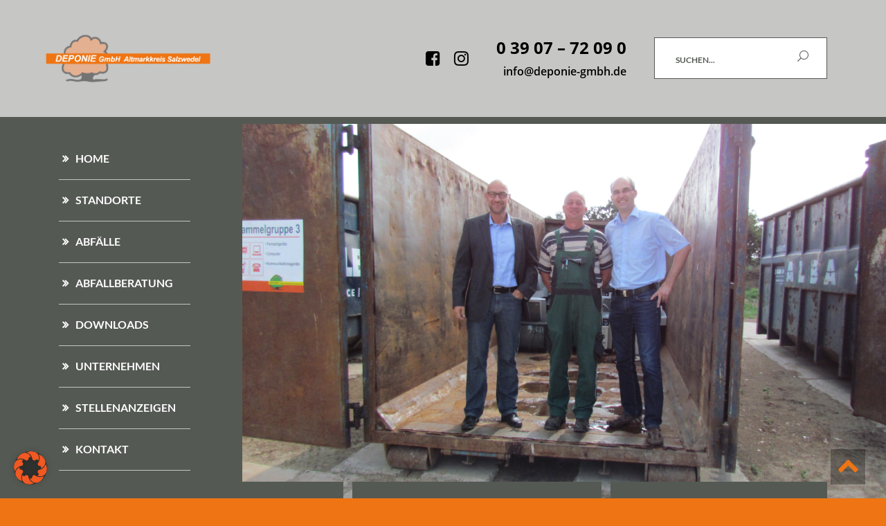

--- FILE ---
content_type: text/html; charset=UTF-8
request_url: https://deponie-gmbh.de/standort/arendsee/
body_size: 21370
content:
<!DOCTYPE html>
<html lang="de">
<head>
	<meta charset="UTF-8">
	<meta http-equiv="X-UA-Compatible" content="IE=edge">
	<meta name="viewport" content="width=device-width, initial-scale=1, user-scalable=1">
	<meta name="format-detection" content="telephone=no">

	<meta name="theme-color" content="">
	
	<title>Deponie GmbH Altmarkkreis Salzwedel &#150; Wertstoffhof Arendsee</title>

	<link rel="pingback" href="https://deponie-gmbh.de/xmlrpc.php" />
	
	<link rel="shortcut icon" href="https://deponie-gmbh.de/wp-content/themes/wp-deponie/images/favicon.png"><link rel="apple-touch-icon" href="https://deponie-gmbh.de/wp-content/themes/wp-deponie/images/favicon.png">	
	<!--[if lt IE 9]>
	<script src="https://deponie-gmbh.de/wp-content/themes/wp-bootstrap/vendor/html5shiv/html5shiv.min.js"></script>
	<script src="https://deponie-gmbh.de/wp-content/themes/wp-bootstrap/vendor/respond/respond.min.js"></script>
	<![endif]-->
	
	<meta name='robots' content='max-image-preview:large' />

            <script data-no-defer="1" data-ezscrex="false" data-cfasync="false" data-pagespeed-no-defer data-cookieconsent="ignore">
                var ctPublicFunctions = {"_ajax_nonce":"0363603fae","_rest_nonce":"5a7c55fd50","_ajax_url":"\/wp-admin\/admin-ajax.php","_rest_url":"https:\/\/deponie-gmbh.de\/wp-json\/","data__cookies_type":"none","data__ajax_type":"rest","data__bot_detector_enabled":"1","data__frontend_data_log_enabled":1,"cookiePrefix":"","wprocket_detected":false,"host_url":"deponie-gmbh.de","text__ee_click_to_select":"Klicke, um die gesamten Daten auszuw\u00e4hlen","text__ee_original_email":"Die vollst\u00e4ndige Adresse lautet","text__ee_got_it":"Verstanden","text__ee_blocked":"Blockiert","text__ee_cannot_connect":"Kann keine Verbindung herstellen","text__ee_cannot_decode":"Kann E-Mail nicht dekodieren. Unbekannter Grund","text__ee_email_decoder":"CleanTalk E-Mail-Decoder","text__ee_wait_for_decoding":"Die Magie ist unterwegs!","text__ee_decoding_process":"Bitte warte einen Moment, w\u00e4hrend wir die Kontaktdaten entschl\u00fcsseln."}
            </script>
        
            <script data-no-defer="1" data-ezscrex="false" data-cfasync="false" data-pagespeed-no-defer data-cookieconsent="ignore">
                var ctPublic = {"_ajax_nonce":"0363603fae","settings__forms__check_internal":"0","settings__forms__check_external":"0","settings__forms__force_protection":0,"settings__forms__search_test":"1","settings__forms__wc_add_to_cart":"0","settings__data__bot_detector_enabled":"1","settings__sfw__anti_crawler":0,"blog_home":"https:\/\/deponie-gmbh.de\/","pixel__setting":"0","pixel__enabled":false,"pixel__url":null,"data__email_check_before_post":"1","data__email_check_exist_post":0,"data__cookies_type":"none","data__key_is_ok":true,"data__visible_fields_required":true,"wl_brandname":"Anti-Spam by CleanTalk","wl_brandname_short":"CleanTalk","ct_checkjs_key":1385161998,"emailEncoderPassKey":"4c3099bcf63ee249d557218b1e75f69a","bot_detector_forms_excluded":"W10=","advancedCacheExists":false,"varnishCacheExists":false,"wc_ajax_add_to_cart":false}
            </script>
        <link rel='dns-prefetch' href='//fd.cleantalk.org' />
<link rel="alternate" title="oEmbed (JSON)" type="application/json+oembed" href="https://deponie-gmbh.de/wp-json/oembed/1.0/embed?url=https%3A%2F%2Fdeponie-gmbh.de%2Fstandort%2Farendsee%2F" />
<link rel="alternate" title="oEmbed (XML)" type="text/xml+oembed" href="https://deponie-gmbh.de/wp-json/oembed/1.0/embed?url=https%3A%2F%2Fdeponie-gmbh.de%2Fstandort%2Farendsee%2F&#038;format=xml" />
<style id='wp-img-auto-sizes-contain-inline-css' type='text/css'>
img:is([sizes=auto i],[sizes^="auto," i]){contain-intrinsic-size:3000px 1500px}
/*# sourceURL=wp-img-auto-sizes-contain-inline-css */
</style>
<style id='wp-emoji-styles-inline-css' type='text/css'>

	img.wp-smiley, img.emoji {
		display: inline !important;
		border: none !important;
		box-shadow: none !important;
		height: 1em !important;
		width: 1em !important;
		margin: 0 0.07em !important;
		vertical-align: -0.1em !important;
		background: none !important;
		padding: 0 !important;
	}
/*# sourceURL=wp-emoji-styles-inline-css */
</style>
<style id='classic-theme-styles-inline-css' type='text/css'>
/*! This file is auto-generated */
.wp-block-button__link{color:#fff;background-color:#32373c;border-radius:9999px;box-shadow:none;text-decoration:none;padding:calc(.667em + 2px) calc(1.333em + 2px);font-size:1.125em}.wp-block-file__button{background:#32373c;color:#fff;text-decoration:none}
/*# sourceURL=/wp-includes/css/classic-themes.min.css */
</style>
<link rel='stylesheet' id='awsm-ead-public-css' href='https://deponie-gmbh.de/wp-content/plugins/embed-any-document/css/embed-public.min.css?ver=2.7.12' type='text/css' media='all' />
<style id='global-styles-inline-css' type='text/css'>
:root{--wp--preset--aspect-ratio--square: 1;--wp--preset--aspect-ratio--4-3: 4/3;--wp--preset--aspect-ratio--3-4: 3/4;--wp--preset--aspect-ratio--3-2: 3/2;--wp--preset--aspect-ratio--2-3: 2/3;--wp--preset--aspect-ratio--16-9: 16/9;--wp--preset--aspect-ratio--9-16: 9/16;--wp--preset--color--black: #000000;--wp--preset--color--cyan-bluish-gray: #abb8c3;--wp--preset--color--white: #ffffff;--wp--preset--color--pale-pink: #f78da7;--wp--preset--color--vivid-red: #cf2e2e;--wp--preset--color--luminous-vivid-orange: #ff6900;--wp--preset--color--luminous-vivid-amber: #fcb900;--wp--preset--color--light-green-cyan: #7bdcb5;--wp--preset--color--vivid-green-cyan: #00d084;--wp--preset--color--pale-cyan-blue: #8ed1fc;--wp--preset--color--vivid-cyan-blue: #0693e3;--wp--preset--color--vivid-purple: #9b51e0;--wp--preset--gradient--vivid-cyan-blue-to-vivid-purple: linear-gradient(135deg,rgb(6,147,227) 0%,rgb(155,81,224) 100%);--wp--preset--gradient--light-green-cyan-to-vivid-green-cyan: linear-gradient(135deg,rgb(122,220,180) 0%,rgb(0,208,130) 100%);--wp--preset--gradient--luminous-vivid-amber-to-luminous-vivid-orange: linear-gradient(135deg,rgb(252,185,0) 0%,rgb(255,105,0) 100%);--wp--preset--gradient--luminous-vivid-orange-to-vivid-red: linear-gradient(135deg,rgb(255,105,0) 0%,rgb(207,46,46) 100%);--wp--preset--gradient--very-light-gray-to-cyan-bluish-gray: linear-gradient(135deg,rgb(238,238,238) 0%,rgb(169,184,195) 100%);--wp--preset--gradient--cool-to-warm-spectrum: linear-gradient(135deg,rgb(74,234,220) 0%,rgb(151,120,209) 20%,rgb(207,42,186) 40%,rgb(238,44,130) 60%,rgb(251,105,98) 80%,rgb(254,248,76) 100%);--wp--preset--gradient--blush-light-purple: linear-gradient(135deg,rgb(255,206,236) 0%,rgb(152,150,240) 100%);--wp--preset--gradient--blush-bordeaux: linear-gradient(135deg,rgb(254,205,165) 0%,rgb(254,45,45) 50%,rgb(107,0,62) 100%);--wp--preset--gradient--luminous-dusk: linear-gradient(135deg,rgb(255,203,112) 0%,rgb(199,81,192) 50%,rgb(65,88,208) 100%);--wp--preset--gradient--pale-ocean: linear-gradient(135deg,rgb(255,245,203) 0%,rgb(182,227,212) 50%,rgb(51,167,181) 100%);--wp--preset--gradient--electric-grass: linear-gradient(135deg,rgb(202,248,128) 0%,rgb(113,206,126) 100%);--wp--preset--gradient--midnight: linear-gradient(135deg,rgb(2,3,129) 0%,rgb(40,116,252) 100%);--wp--preset--font-size--small: 13px;--wp--preset--font-size--medium: 20px;--wp--preset--font-size--large: 36px;--wp--preset--font-size--x-large: 42px;--wp--preset--spacing--20: 0.44rem;--wp--preset--spacing--30: 0.67rem;--wp--preset--spacing--40: 1rem;--wp--preset--spacing--50: 1.5rem;--wp--preset--spacing--60: 2.25rem;--wp--preset--spacing--70: 3.38rem;--wp--preset--spacing--80: 5.06rem;--wp--preset--shadow--natural: 6px 6px 9px rgba(0, 0, 0, 0.2);--wp--preset--shadow--deep: 12px 12px 50px rgba(0, 0, 0, 0.4);--wp--preset--shadow--sharp: 6px 6px 0px rgba(0, 0, 0, 0.2);--wp--preset--shadow--outlined: 6px 6px 0px -3px rgb(255, 255, 255), 6px 6px rgb(0, 0, 0);--wp--preset--shadow--crisp: 6px 6px 0px rgb(0, 0, 0);}:where(.is-layout-flex){gap: 0.5em;}:where(.is-layout-grid){gap: 0.5em;}body .is-layout-flex{display: flex;}.is-layout-flex{flex-wrap: wrap;align-items: center;}.is-layout-flex > :is(*, div){margin: 0;}body .is-layout-grid{display: grid;}.is-layout-grid > :is(*, div){margin: 0;}:where(.wp-block-columns.is-layout-flex){gap: 2em;}:where(.wp-block-columns.is-layout-grid){gap: 2em;}:where(.wp-block-post-template.is-layout-flex){gap: 1.25em;}:where(.wp-block-post-template.is-layout-grid){gap: 1.25em;}.has-black-color{color: var(--wp--preset--color--black) !important;}.has-cyan-bluish-gray-color{color: var(--wp--preset--color--cyan-bluish-gray) !important;}.has-white-color{color: var(--wp--preset--color--white) !important;}.has-pale-pink-color{color: var(--wp--preset--color--pale-pink) !important;}.has-vivid-red-color{color: var(--wp--preset--color--vivid-red) !important;}.has-luminous-vivid-orange-color{color: var(--wp--preset--color--luminous-vivid-orange) !important;}.has-luminous-vivid-amber-color{color: var(--wp--preset--color--luminous-vivid-amber) !important;}.has-light-green-cyan-color{color: var(--wp--preset--color--light-green-cyan) !important;}.has-vivid-green-cyan-color{color: var(--wp--preset--color--vivid-green-cyan) !important;}.has-pale-cyan-blue-color{color: var(--wp--preset--color--pale-cyan-blue) !important;}.has-vivid-cyan-blue-color{color: var(--wp--preset--color--vivid-cyan-blue) !important;}.has-vivid-purple-color{color: var(--wp--preset--color--vivid-purple) !important;}.has-black-background-color{background-color: var(--wp--preset--color--black) !important;}.has-cyan-bluish-gray-background-color{background-color: var(--wp--preset--color--cyan-bluish-gray) !important;}.has-white-background-color{background-color: var(--wp--preset--color--white) !important;}.has-pale-pink-background-color{background-color: var(--wp--preset--color--pale-pink) !important;}.has-vivid-red-background-color{background-color: var(--wp--preset--color--vivid-red) !important;}.has-luminous-vivid-orange-background-color{background-color: var(--wp--preset--color--luminous-vivid-orange) !important;}.has-luminous-vivid-amber-background-color{background-color: var(--wp--preset--color--luminous-vivid-amber) !important;}.has-light-green-cyan-background-color{background-color: var(--wp--preset--color--light-green-cyan) !important;}.has-vivid-green-cyan-background-color{background-color: var(--wp--preset--color--vivid-green-cyan) !important;}.has-pale-cyan-blue-background-color{background-color: var(--wp--preset--color--pale-cyan-blue) !important;}.has-vivid-cyan-blue-background-color{background-color: var(--wp--preset--color--vivid-cyan-blue) !important;}.has-vivid-purple-background-color{background-color: var(--wp--preset--color--vivid-purple) !important;}.has-black-border-color{border-color: var(--wp--preset--color--black) !important;}.has-cyan-bluish-gray-border-color{border-color: var(--wp--preset--color--cyan-bluish-gray) !important;}.has-white-border-color{border-color: var(--wp--preset--color--white) !important;}.has-pale-pink-border-color{border-color: var(--wp--preset--color--pale-pink) !important;}.has-vivid-red-border-color{border-color: var(--wp--preset--color--vivid-red) !important;}.has-luminous-vivid-orange-border-color{border-color: var(--wp--preset--color--luminous-vivid-orange) !important;}.has-luminous-vivid-amber-border-color{border-color: var(--wp--preset--color--luminous-vivid-amber) !important;}.has-light-green-cyan-border-color{border-color: var(--wp--preset--color--light-green-cyan) !important;}.has-vivid-green-cyan-border-color{border-color: var(--wp--preset--color--vivid-green-cyan) !important;}.has-pale-cyan-blue-border-color{border-color: var(--wp--preset--color--pale-cyan-blue) !important;}.has-vivid-cyan-blue-border-color{border-color: var(--wp--preset--color--vivid-cyan-blue) !important;}.has-vivid-purple-border-color{border-color: var(--wp--preset--color--vivid-purple) !important;}.has-vivid-cyan-blue-to-vivid-purple-gradient-background{background: var(--wp--preset--gradient--vivid-cyan-blue-to-vivid-purple) !important;}.has-light-green-cyan-to-vivid-green-cyan-gradient-background{background: var(--wp--preset--gradient--light-green-cyan-to-vivid-green-cyan) !important;}.has-luminous-vivid-amber-to-luminous-vivid-orange-gradient-background{background: var(--wp--preset--gradient--luminous-vivid-amber-to-luminous-vivid-orange) !important;}.has-luminous-vivid-orange-to-vivid-red-gradient-background{background: var(--wp--preset--gradient--luminous-vivid-orange-to-vivid-red) !important;}.has-very-light-gray-to-cyan-bluish-gray-gradient-background{background: var(--wp--preset--gradient--very-light-gray-to-cyan-bluish-gray) !important;}.has-cool-to-warm-spectrum-gradient-background{background: var(--wp--preset--gradient--cool-to-warm-spectrum) !important;}.has-blush-light-purple-gradient-background{background: var(--wp--preset--gradient--blush-light-purple) !important;}.has-blush-bordeaux-gradient-background{background: var(--wp--preset--gradient--blush-bordeaux) !important;}.has-luminous-dusk-gradient-background{background: var(--wp--preset--gradient--luminous-dusk) !important;}.has-pale-ocean-gradient-background{background: var(--wp--preset--gradient--pale-ocean) !important;}.has-electric-grass-gradient-background{background: var(--wp--preset--gradient--electric-grass) !important;}.has-midnight-gradient-background{background: var(--wp--preset--gradient--midnight) !important;}.has-small-font-size{font-size: var(--wp--preset--font-size--small) !important;}.has-medium-font-size{font-size: var(--wp--preset--font-size--medium) !important;}.has-large-font-size{font-size: var(--wp--preset--font-size--large) !important;}.has-x-large-font-size{font-size: var(--wp--preset--font-size--x-large) !important;}
:where(.wp-block-post-template.is-layout-flex){gap: 1.25em;}:where(.wp-block-post-template.is-layout-grid){gap: 1.25em;}
:where(.wp-block-term-template.is-layout-flex){gap: 1.25em;}:where(.wp-block-term-template.is-layout-grid){gap: 1.25em;}
:where(.wp-block-columns.is-layout-flex){gap: 2em;}:where(.wp-block-columns.is-layout-grid){gap: 2em;}
:root :where(.wp-block-pullquote){font-size: 1.5em;line-height: 1.6;}
/*# sourceURL=global-styles-inline-css */
</style>
<link rel='stylesheet' id='cleantalk-public-css-css' href='https://deponie-gmbh.de/wp-content/plugins/cleantalk-spam-protect/css/cleantalk-public.min.css?ver=6.70.1_1766487926' type='text/css' media='all' />
<link rel='stylesheet' id='cleantalk-email-decoder-css-css' href='https://deponie-gmbh.de/wp-content/plugins/cleantalk-spam-protect/css/cleantalk-email-decoder.min.css?ver=6.70.1_1766487926' type='text/css' media='all' />
<link rel='stylesheet' id='contact-form-7-css' href='https://deponie-gmbh.de/wp-content/plugins/contact-form-7/includes/css/styles.css?ver=6.1.4' type='text/css' media='all' />
<link rel='stylesheet' id='fullcalendar-style-css' href='https://deponie-gmbh.de/wp-content/themes/wp-deponie/gc/vendor/fullcalendar-3.4.0/fullcalendar.min.css?ver=3.4.0' type='text/css' media='all' />
<link rel='stylesheet' id='select2-style-css' href='https://deponie-gmbh.de/wp-content/themes/wp-deponie/vendor/select2/css/select2.min.css?ver=4.0.3' type='text/css' media='all' />
<link rel='stylesheet' id='font-awesome-pro-css' href='https://deponie-gmbh.de/wp-content/themes/wp-deponie/fonts/fontawesome-pro/css/all.min.css?ver=5.15.4' type='text/css' media='all' />
<link rel='stylesheet' id='bootstrap-css' href='https://deponie-gmbh.de/wp-content/themes/wp-bootstrap/vendor/bootstrap/css/bootstrap.min.css?ver=3.3.4' type='text/css' media='all' />
<link rel='stylesheet' id='jasny-bootstrap-css' href='https://deponie-gmbh.de/wp-content/themes/wp-bootstrap/vendor/jasny-bootstrap-3.1.3/css/jasny-bootstrap.min.css?ver=3.1.3' type='text/css' media='all' />
<link rel='stylesheet' id='animate-css-css' href='https://deponie-gmbh.de/wp-content/themes/wp-bootstrap/vendor/animate-css/animate.min.css?ver=3.2.5' type='text/css' media='all' />
<link rel='stylesheet' id='font-awesome-470-css' href='https://deponie-gmbh.de/wp-content/themes/wp-bootstrap/vendor/font-awesome-4.7.0/css/font-awesome.min.css?ver=4.7.0' type='text/css' media='all' />
<link rel='stylesheet' id='swipebox-css' href='https://deponie-gmbh.de/wp-content/themes/wp-bootstrap/vendor/swipebox/css/swipebox.css?ver=1.4.4' type='text/css' media='all' />
<link rel='stylesheet' id='wpbs-compiled-css' href='https://deponie-gmbh.de/wp-content/themes/wp-deponie/styles/wpbs-compiled-1.min.css?ver=1.0' type='text/css' media='all' />
<link rel='stylesheet' id='borlabs-cookie-custom-css' href='https://deponie-gmbh.de/wp-content/cache/borlabs-cookie/1/borlabs-cookie-1-de.css?ver=3.3.23-55' type='text/css' media='all' />
<link rel='stylesheet' id='elementor-icons-css' href='https://deponie-gmbh.de/wp-content/plugins/elementor/assets/lib/eicons/css/elementor-icons.min.css?ver=5.45.0' type='text/css' media='all' />
<link rel='stylesheet' id='elementor-frontend-css' href='https://deponie-gmbh.de/wp-content/plugins/elementor/assets/css/frontend.min.css?ver=3.34.1' type='text/css' media='all' />
<link rel='stylesheet' id='elementor-post-72265-css' href='https://deponie-gmbh.de/wp-content/uploads/elementor/css/post-72265.css?ver=1768826853' type='text/css' media='all' />
<link rel='stylesheet' id='widget-image-css' href='https://deponie-gmbh.de/wp-content/plugins/elementor/assets/css/widget-image.min.css?ver=3.34.1' type='text/css' media='all' />
<link rel='stylesheet' id='elementor-post-1309-css' href='https://deponie-gmbh.de/wp-content/uploads/elementor/css/post-1309.css?ver=1768829580' type='text/css' media='all' />
<script type="text/javascript" src="https://deponie-gmbh.de/wp-content/themes/wp-bootstrap/vendor/jQuery/jquery-2.1.4.min.js?ver=2.1.4" id="jquery-js"></script>
<script type="text/javascript" src="https://deponie-gmbh.de/wp-content/plugins/cleantalk-spam-protect/js/apbct-public-bundle.min.js?ver=6.70.1_1766487927" id="apbct-public-bundle.min-js-js"></script>
<script type="text/javascript" src="https://fd.cleantalk.org/ct-bot-detector-wrapper.js?ver=6.70.1" id="ct_bot_detector-js" defer="defer" data-wp-strategy="defer"></script>
<script type="text/javascript" id="3d-flip-book-client-locale-loader-js-extra">
/* <![CDATA[ */
var FB3D_CLIENT_LOCALE = {"ajaxurl":"https://deponie-gmbh.de/wp-admin/admin-ajax.php","dictionary":{"Table of contents":"Table of contents","Close":"Close","Bookmarks":"Bookmarks","Thumbnails":"Thumbnails","Search":"Search","Share":"Share","Facebook":"Facebook","Twitter":"Twitter","Email":"Email","Play":"Play","Previous page":"Previous page","Next page":"Next page","Zoom in":"Zoom in","Zoom out":"Zoom out","Fit view":"Fit view","Auto play":"Auto play","Full screen":"Full screen","More":"More","Smart pan":"Smart pan","Single page":"Single page","Sounds":"Sounds","Stats":"Stats","Print":"Print","Download":"Download","Goto first page":"Goto first page","Goto last page":"Goto last page"},"images":"https://deponie-gmbh.de/wp-content/plugins/interactive-3d-flipbook-powered-physics-engine/assets/images/","jsData":{"urls":[],"posts":{"ids_mis":[],"ids":[]},"pages":[],"firstPages":[],"bookCtrlProps":[],"bookTemplates":[]},"key":"3d-flip-book","pdfJS":{"pdfJsLib":"https://deponie-gmbh.de/wp-content/plugins/interactive-3d-flipbook-powered-physics-engine/assets/js/pdf.min.js?ver=4.3.136","pdfJsWorker":"https://deponie-gmbh.de/wp-content/plugins/interactive-3d-flipbook-powered-physics-engine/assets/js/pdf.worker.js?ver=4.3.136","stablePdfJsLib":"https://deponie-gmbh.de/wp-content/plugins/interactive-3d-flipbook-powered-physics-engine/assets/js/stable/pdf.min.js?ver=2.5.207","stablePdfJsWorker":"https://deponie-gmbh.de/wp-content/plugins/interactive-3d-flipbook-powered-physics-engine/assets/js/stable/pdf.worker.js?ver=2.5.207","pdfJsCMapUrl":"https://deponie-gmbh.de/wp-content/plugins/interactive-3d-flipbook-powered-physics-engine/assets/cmaps/"},"cacheurl":"https://deponie-gmbh.de/wp-content/uploads/3d-flip-book/cache/","pluginsurl":"https://deponie-gmbh.de/wp-content/plugins/","pluginurl":"https://deponie-gmbh.de/wp-content/plugins/interactive-3d-flipbook-powered-physics-engine/","thumbnailSize":{"width":"256","height":"256"},"version":"1.16.17"};
//# sourceURL=3d-flip-book-client-locale-loader-js-extra
/* ]]> */
</script>
<script type="text/javascript" src="https://deponie-gmbh.de/wp-content/plugins/interactive-3d-flipbook-powered-physics-engine/assets/js/client-locale-loader.js?ver=1.16.17" id="3d-flip-book-client-locale-loader-js" async="async" data-wp-strategy="async"></script>
<script type="text/javascript" src="https://deponie-gmbh.de/wp-content/themes/wp-bootstrap/vendor/js-cookie/js.cookie-2.1.0.min.js?ver=1" id="js-cookie-js"></script>
<script data-no-optimize="1" data-no-minify="1" data-cfasync="false" type="text/javascript" src="https://deponie-gmbh.de/wp-content/cache/borlabs-cookie/1/borlabs-cookie-config-de.json.js?ver=3.3.23-75" id="borlabs-cookie-config-js"></script>
<script data-no-optimize="1" data-no-minify="1" data-cfasync="false" type="text/javascript" src="https://deponie-gmbh.de/wp-content/plugins/borlabs-cookie/assets/javascript/borlabs-cookie-prioritize.min.js?ver=3.3.23" id="borlabs-cookie-prioritize-js"></script>
<link rel="https://api.w.org/" href="https://deponie-gmbh.de/wp-json/" /><link rel="alternate" title="JSON" type="application/json" href="https://deponie-gmbh.de/wp-json/wp/v2/standorte/1309" /><link rel="EditURI" type="application/rsd+xml" title="RSD" href="https://deponie-gmbh.de/xmlrpc.php?rsd" />
<link rel="canonical" href="https://deponie-gmbh.de/standort/arendsee/" />
<link rel='shortlink' href='https://deponie-gmbh.de/?p=1309' />
<meta name="generator" content="Elementor 3.34.1; features: additional_custom_breakpoints; settings: css_print_method-external, google_font-enabled, font_display-swap">
<style type="text/css">.recentcomments a{display:inline !important;padding:0 !important;margin:0 !important;}</style><script data-borlabs-cookie-script-blocker-ignore>
if ('0' === '1' && ('0' === '1' || '1' === '1')) {
	window['gtag_enable_tcf_support'] = true;
}
window.dataLayer = window.dataLayer || [];
if (typeof gtag !== 'function') { function gtag(){dataLayer.push(arguments);} }
gtag('set', 'developer_id.dYjRjMm', true);
if('0' === '1' || '1' === '1') {
	gtag('consent', 'default', {
		'ad_storage': 'denied',
		'ad_user_data': 'denied',
		'ad_personalization': 'denied',
		'analytics_storage': 'denied',
		'functionality_storage': 'denied',
		'personalization_storage': 'denied',
		'security_storage': 'denied',
		'wait_for_update': 500,
    });
}
if('0' === '1') {
    gtag("js", new Date());
    gtag("config", "UA-55820945-5", { "anonymize_ip": true });

    (function (w, d, s, i) {
    var f = d.getElementsByTagName(s)[0],
        j = d.createElement(s);
    j.async = true;
    j.src =
        "https://www.googletagmanager.com/gtag/js?id=" + i;
    f.parentNode.insertBefore(j, f);
    })(window, document, "script", "UA-55820945-5");
}
</script>			<style>
				.e-con.e-parent:nth-of-type(n+4):not(.e-lazyloaded):not(.e-no-lazyload),
				.e-con.e-parent:nth-of-type(n+4):not(.e-lazyloaded):not(.e-no-lazyload) * {
					background-image: none !important;
				}
				@media screen and (max-height: 1024px) {
					.e-con.e-parent:nth-of-type(n+3):not(.e-lazyloaded):not(.e-no-lazyload),
					.e-con.e-parent:nth-of-type(n+3):not(.e-lazyloaded):not(.e-no-lazyload) * {
						background-image: none !important;
					}
				}
				@media screen and (max-height: 640px) {
					.e-con.e-parent:nth-of-type(n+2):not(.e-lazyloaded):not(.e-no-lazyload),
					.e-con.e-parent:nth-of-type(n+2):not(.e-lazyloaded):not(.e-no-lazyload) * {
						background-image: none !important;
					}
				}
			</style>
					<style type="text/css" id="wp-custom-css">
			.page-id-75446, .page-id-75448  {
	background-color: white !important;
	background-image: none;
}		</style>
			
	</head>
<body class="wp-singular standort-template-default single single-standort postid-1309 wp-theme-wp-bootstrap wp-child-theme-wp-deponie ally-default boxed elementor-default elementor-kit-72265 elementor-page elementor-page-1309">
	
	
	<div id="site">				
		<header id="header" class="hidden-print shadow-left shadow-right">
	<!-- Fixed navbar -->
	<nav class="navbar navbar-default">
		<div class="container-fluid container-header-menu">
			<div class="row header-menu-wrapper">
                <div class="col-md-4 col-xs-12 header-logo">
                    <a class="navbar-brand" href="https://deponie-gmbh.de">
                                                                            <img src="https://deponie-gmbh.de/wp-content/themes/wp-deponie/images/deponie-logo-2024.png" alt="Logo Deponie GmbH Altmarkkreis Salzwedel" title="Deponie GmbH Altmarkkreis Salzwedel" class="logo img-responsive" />
                                            </a>
                </div>

                <div class="col-md-8 col-xs-12 header-menu-inline">
                    <div class="box-header-menu">
                        <div class="social-media">
                            <ul>
                                <li><a href="https://www.facebook.com/profile.php?id=100086910971861" class="social-link" target="_blank"><span class="sr-only">Facebook</span><i class="fa fa-facebook-square" aria-hidden="true"></i></a></li>
                                <li><a href="https://www.instagram.com/deponiegmbh/?fbclid=IwAR0YRzwWI5x14jQzaEwfPoX7WR-aF5RT8ylZBb7_u8wEB1DFV20PWGVGHvk" class="social-link" target="_blank"><span class="sr-only">Instagram</span><i class="fa fa-instagram" aria-hidden="true"></i></a></li>
                            </ul>
                        </div>

                        <ul id="menu-header-menu" class="header-menu"><li id="menu-item-68777" class="head-phone menu-item menu-item-type-custom menu-item-object-custom menu-item-68777"><a title="0 39 07 - 72 09 0" href="tel:0390772090"><span class="link-title">0 39 07 &#8211; 72 09 0</span></a></li>
<li id="menu-item-68778" class="head-mail menu-item menu-item-type-custom menu-item-object-custom menu-item-68778"><a title="info@deponie-gmbh.de" href="mailto:info@deponie-gmbh.de"><span class="link-title">info@deponie-gmbh.de</span></a></li>
</ul>                    </div>
                    <div class="box-search">
                        <form action="/" method="get">
                            <div class="input-group">
                                <input title="Suche" name="s" class="form-control" type="search" placeholder="Suchen...">
                                <span class="input-group-btn">
                                    <button type="submit" class="btn btn-default"><span class="sr-only">Suchen</span><i class="fal fa-search"></i></button>
                                </span>
                            </div>
                        </form>
                    </div>
                </div>
			</div>
		</div>
		<div class="container-fluid container-main-menu">
			<div class="navbar-header">
				<button type="button" class="navbar-toggle collapsed" data-canvas="body" data-toggle="offcanvas" data-target="#nav-offcanvas" data-placement="right" aria-expanded="false" aria-controls="navbar">
					<span class="sr-only">Toggle navigation</span>
					<span class="icon-bar"></span>
					<span class="icon-bar"></span>
					<span class="icon-bar"></span>
				</button>
			</div>

                        
		</div>
	</nav>


	<!-- sticky -->
	
	<div id="nav-offcanvas" class="navmenu navmenu-default navmenu-fixed-right offcanvas">
		<a class="navmenu-brand" href="https://deponie-gmbh.de">Deponie GmbH Altmarkkreis Salzwedel</a>
		<ul id="menu-main-menu-2" class="mobile-menu nav nav-stacked"><li id="menu-item-1030" class="menu-item menu-item-type-post_type menu-item-object-page menu-item-home menu-item-1030"><a title="Home" href="https://deponie-gmbh.de/"><span class="link-title">Home</span></a></li>
<li id="menu-item-68885" class="menu-item menu-item-type-post_type_archive menu-item-object-standort current-menu-ancestor current-menu-parent menu-item-has-children menu-item-68885 dropdown"><a title="Standorte" href="https://deponie-gmbh.de/standort/" class="dropdown-toggle"><span class="link-title">Standorte</span> <span class="caret"></span></a>
<ul role="menu" class="dropdown-menu">
	<li id="menu-item-68887" class="menu-item menu-item-type-post_type menu-item-object-standort menu-item-68887"><a title="Wertstoffhof Diesdorf" href="https://deponie-gmbh.de/standort/wertstoffhof-diesdorf/"><span class="link-title">Wertstoffhof Diesdorf</span></a></li>
	<li id="menu-item-68890" class="menu-item menu-item-type-post_type menu-item-object-standort menu-item-68890"><a title="Abfallwirtschaftshof Gardelegen" href="https://deponie-gmbh.de/standort/gardelegen/"><span class="link-title">Abfallwirtschaftshof Gardelegen</span></a></li>
	<li id="menu-item-68889" class="menu-item menu-item-type-post_type menu-item-object-standort menu-item-68889"><a title="Abfallwirtschaftshof Cheine" href="https://deponie-gmbh.de/standort/cheine/"><span class="link-title">Abfallwirtschaftshof Cheine</span></a></li>
	<li id="menu-item-68891" class="menu-item menu-item-type-post_type menu-item-object-standort menu-item-68891"><a title="Wertstoffhof Klötze" href="https://deponie-gmbh.de/standort/kloetze/"><span class="link-title">Wertstoffhof Klötze</span></a></li>
	<li id="menu-item-68888" class="menu-item menu-item-type-post_type menu-item-object-standort current-menu-item menu-item-68888 active"><a title="Wertstoffhof Arendsee" href="https://deponie-gmbh.de/standort/arendsee/"><span class="link-title">Wertstoffhof Arendsee</span></a></li>
	<li id="menu-item-68886" class="menu-item menu-item-type-post_type menu-item-object-standort menu-item-68886"><a title="Wertstoffhof Kalbe (Milde)" href="https://deponie-gmbh.de/standort/wertstoffhof-kalbe-milde/"><span class="link-title">Wertstoffhof Kalbe (Milde)</span></a></li>
	<li id="menu-item-77112" class="menu-item menu-item-type-post_type menu-item-object-standort menu-item-77112"><a title="Wertstoffhof Mieste" href="https://deponie-gmbh.de/standort/wertstoffhof-mieste/"><span class="link-title">Wertstoffhof Mieste</span></a></li>
	<li id="menu-item-71301" class="menu-item menu-item-type-post_type menu-item-object-standort menu-item-71301"><a title="Wertstoffhof Apenburg" href="https://deponie-gmbh.de/standort/wertstoffhof-apenburg/"><span class="link-title">Wertstoffhof Apenburg</span></a></li>
</ul>
</li>
<li id="menu-item-72192" class="menu-item menu-item-type-post_type menu-item-object-page menu-item-has-children menu-item-72192 dropdown"><a title="Abfälle" href="https://deponie-gmbh.de/abfaelle/" class="dropdown-toggle"><span class="link-title">Abfälle</span> <span class="caret"></span></a>
<ul role="menu" class="dropdown-menu">
	<li id="menu-item-72193" class="menu-item menu-item-type-post_type menu-item-object-page menu-item-72193"><a title="Restmüll" href="https://deponie-gmbh.de/abfaelle/restmuell/"><span class="link-title">Restmüll</span></a></li>
	<li id="menu-item-73700" class="menu-item menu-item-type-post_type menu-item-object-page menu-item-73700"><a title="Altpapier" href="https://deponie-gmbh.de/abfaelle/altpapier/"><span class="link-title">Altpapier</span></a></li>
	<li id="menu-item-73664" class="menu-item menu-item-type-post_type menu-item-object-page menu-item-73664"><a title="Leichtverpackung (Gelber Sack)" href="https://deponie-gmbh.de/abfaelle/leichtverpackung-gelber-sack/"><span class="link-title">Leichtverpackung (Gelber Sack)</span></a></li>
	<li id="menu-item-73634" class="menu-item menu-item-type-post_type menu-item-object-page menu-item-73634"><a title="Sperrmüll" href="https://deponie-gmbh.de/abfaelle/sperrmuell/"><span class="link-title">Sperrmüll</span></a></li>
	<li id="menu-item-73620" class="menu-item menu-item-type-post_type menu-item-object-page menu-item-73620"><a title="Bioabfall" href="https://deponie-gmbh.de/abfaelle/bioabfaelle_neu/"><span class="link-title">Bioabfall</span></a></li>
	<li id="menu-item-74644" class="menu-item menu-item-type-post_type menu-item-object-page menu-item-74644"><a title="und vieles mehr…" href="https://deponie-gmbh.de/und-vieles-mehr/"><span class="link-title">und vieles mehr…</span></a></li>
</ul>
</li>
<li id="menu-item-1459" class="menu-item menu-item-type-custom menu-item-object-custom menu-item-has-children menu-item-1459 dropdown"><a title="Abfallberatung" href="#" data-toggle="dropdown" class="dropdown-toggle"><span class="link-title">Abfallberatung</span> <span class="caret"></span></a>
<ul role="menu" class="dropdown-menu">
	<li id="menu-item-1280" class="menu-item menu-item-type-post_type menu-item-object-page menu-item-1280"><a title="Abfall – ABC" href="https://deponie-gmbh.de/abfallberatung/abfall-abc/"><span class="link-title">Abfall – ABC</span></a></li>
	<li id="menu-item-1281" class="menu-item menu-item-type-post_type menu-item-object-page menu-item-1281"><a title="Gebühren und Entgelte" href="https://deponie-gmbh.de/gebuehren/"><span class="link-title">Gebühren und Entgelte</span></a></li>
	<li id="menu-item-67922" class="menu-item menu-item-type-post_type menu-item-object-page menu-item-67922"><a title="Entsorgungstermine" href="https://deponie-gmbh.de/entsorgungstermine/"><span class="link-title">Entsorgungstermine</span></a></li>
	<li id="menu-item-67935" class="menu-item menu-item-type-post_type menu-item-object-page menu-item-67935"><a title="Sammelstellen" href="https://deponie-gmbh.de/sammelstellen/"><span class="link-title">Sammelstellen</span></a></li>
	<li id="menu-item-67934" class="menu-item menu-item-type-post_type menu-item-object-page menu-item-67934"><a title="Ausgabestellen" href="https://deponie-gmbh.de/ausgabestellen/"><span class="link-title">Ausgabestellen</span></a></li>
	<li id="menu-item-1738" class="menu-item menu-item-type-post_type menu-item-object-page menu-item-1738"><a title="Wie entsorge ich richtig?" href="https://deponie-gmbh.de/abfallberatung/"><span class="link-title">Wie entsorge ich richtig?</span></a></li>
	<li id="menu-item-75125" class="menu-item menu-item-type-post_type menu-item-object-page menu-item-75125"><a title="Sortierhilfen Mehrsprachig" href="https://deponie-gmbh.de/sortierhilfen-mehrsprachig/"><span class="link-title">Sortierhilfen Mehrsprachig</span></a></li>
	<li id="menu-item-70600" class="menu-item menu-item-type-post_type menu-item-object-post menu-item-70600"><a title="Tourenplan Schadstoffsammlung 2026" href="https://deponie-gmbh.de/tourenplan-schadstoffsammlung-2022/"><span class="link-title">Tourenplan Schadstoffsammlung 2026</span></a></li>
	<li id="menu-item-76182" class="menu-item menu-item-type-post_type menu-item-object-page menu-item-76182"><a title="Erklärvideos" href="https://deponie-gmbh.de/erklaervideos/"><span class="link-title">Erklärvideos</span></a></li>
</ul>
</li>
<li id="menu-item-1025" class="menu-item menu-item-type-post_type menu-item-object-page menu-item-1025"><a title="Downloads" href="https://deponie-gmbh.de/downloads/"><span class="link-title">Downloads</span></a></li>
<li id="menu-item-1342" class="menu-item menu-item-type-custom menu-item-object-custom menu-item-has-children menu-item-1342 dropdown"><a title="Unternehmen" href="#" data-toggle="dropdown" class="dropdown-toggle"><span class="link-title">Unternehmen</span> <span class="caret"></span></a>
<ul role="menu" class="dropdown-menu">
	<li id="menu-item-1029" class="menu-item menu-item-type-post_type menu-item-object-page menu-item-1029"><a title="Über uns" href="https://deponie-gmbh.de/ueber-uns/"><span class="link-title">Über uns</span></a></li>
	<li id="menu-item-1481" class="menu-item menu-item-type-post_type menu-item-object-page menu-item-1481"><a title="Aufgaben" href="https://deponie-gmbh.de/aufgaben/"><span class="link-title">Aufgaben</span></a></li>
	<li id="menu-item-1282" class="menu-item menu-item-type-post_type menu-item-object-page menu-item-1282"><a title="Leistungen" href="https://deponie-gmbh.de/leistungen/"><span class="link-title">Leistungen</span></a></li>
	<li id="menu-item-69095" class="menu-item menu-item-type-post_type menu-item-object-page menu-item-69095"><a title="Ansprechpartner" href="https://deponie-gmbh.de/ihre-ansprechpartner/"><span class="link-title">Ansprechpartner</span></a></li>
	<li id="menu-item-71066" class="menu-item menu-item-type-post_type menu-item-object-page menu-item-71066"><a title="Stellenanzeigen" href="https://deponie-gmbh.de/stellenanzeigen/"><span class="link-title">Stellenanzeigen</span></a></li>
	<li id="menu-item-1026" class="menu-item menu-item-type-post_type menu-item-object-page menu-item-1026"><a title="Historie" href="https://deponie-gmbh.de/historie/"><span class="link-title">Historie</span></a></li>
	<li id="menu-item-68961" class="menu-item menu-item-type-post_type menu-item-object-page menu-item-68961"><a title="Bildergalerie" href="https://deponie-gmbh.de/bildergalerie/"><span class="link-title">Bildergalerie</span></a></li>
</ul>
</li>
<li id="menu-item-71067" class="menu-item menu-item-type-post_type menu-item-object-page menu-item-71067"><a title="Stellenanzeigen" href="https://deponie-gmbh.de/stellenanzeigen/"><span class="link-title">Stellenanzeigen</span></a></li>
<li id="menu-item-1020" class="menu-item menu-item-type-post_type menu-item-object-page menu-item-1020"><a title="Kontakt" href="https://deponie-gmbh.de/kontakt/"><span class="link-title">Kontakt</span></a></li>
</ul>	</div>
</header>


    <div class="container-fluid teaser">
        <div class="teaser-border">
            <div class="teaser-nav">
                <div id="navbar" class="navbar-collapse collapse">
                    <ul id="menu-main-menu-3" class="main-menu nav navbar-nav"><li class="menu-item menu-item-type-post_type menu-item-object-page menu-item-home menu-item-1030"><a title="Home" href="https://deponie-gmbh.de/"><span class="link-title">Home</span></a></li>
<li class="menu-item menu-item-type-post_type_archive menu-item-object-standort current-menu-ancestor current-menu-parent menu-item-has-children menu-item-68885 dropdown"><a title="Standorte" href="https://deponie-gmbh.de/standort/" class="dropdown-toggle"><span class="link-title">Standorte</span> <span class="caret"></span></a>
<ul role="menu" class="dropdown-menu">
	<li class="menu-item menu-item-type-post_type menu-item-object-standort menu-item-68887"><a title="Wertstoffhof Diesdorf" href="https://deponie-gmbh.de/standort/wertstoffhof-diesdorf/"><span class="link-title">Wertstoffhof Diesdorf</span></a></li>
	<li class="menu-item menu-item-type-post_type menu-item-object-standort menu-item-68890"><a title="Abfallwirtschaftshof Gardelegen" href="https://deponie-gmbh.de/standort/gardelegen/"><span class="link-title">Abfallwirtschaftshof Gardelegen</span></a></li>
	<li class="menu-item menu-item-type-post_type menu-item-object-standort menu-item-68889"><a title="Abfallwirtschaftshof Cheine" href="https://deponie-gmbh.de/standort/cheine/"><span class="link-title">Abfallwirtschaftshof Cheine</span></a></li>
	<li class="menu-item menu-item-type-post_type menu-item-object-standort menu-item-68891"><a title="Wertstoffhof Klötze" href="https://deponie-gmbh.de/standort/kloetze/"><span class="link-title">Wertstoffhof Klötze</span></a></li>
	<li class="menu-item menu-item-type-post_type menu-item-object-standort current-menu-item menu-item-68888 active"><a title="Wertstoffhof Arendsee" href="https://deponie-gmbh.de/standort/arendsee/"><span class="link-title">Wertstoffhof Arendsee</span></a></li>
	<li class="menu-item menu-item-type-post_type menu-item-object-standort menu-item-68886"><a title="Wertstoffhof Kalbe (Milde)" href="https://deponie-gmbh.de/standort/wertstoffhof-kalbe-milde/"><span class="link-title">Wertstoffhof Kalbe (Milde)</span></a></li>
	<li class="menu-item menu-item-type-post_type menu-item-object-standort menu-item-77112"><a title="Wertstoffhof Mieste" href="https://deponie-gmbh.de/standort/wertstoffhof-mieste/"><span class="link-title">Wertstoffhof Mieste</span></a></li>
	<li class="menu-item menu-item-type-post_type menu-item-object-standort menu-item-71301"><a title="Wertstoffhof Apenburg" href="https://deponie-gmbh.de/standort/wertstoffhof-apenburg/"><span class="link-title">Wertstoffhof Apenburg</span></a></li>
</ul>
</li>
<li class="menu-item menu-item-type-post_type menu-item-object-page menu-item-has-children menu-item-72192 dropdown"><a title="Abfälle" href="https://deponie-gmbh.de/abfaelle/" class="dropdown-toggle"><span class="link-title">Abfälle</span> <span class="caret"></span></a>
<ul role="menu" class="dropdown-menu">
	<li class="menu-item menu-item-type-post_type menu-item-object-page menu-item-72193"><a title="Restmüll" href="https://deponie-gmbh.de/abfaelle/restmuell/"><span class="link-title">Restmüll</span></a></li>
	<li class="menu-item menu-item-type-post_type menu-item-object-page menu-item-73700"><a title="Altpapier" href="https://deponie-gmbh.de/abfaelle/altpapier/"><span class="link-title">Altpapier</span></a></li>
	<li class="menu-item menu-item-type-post_type menu-item-object-page menu-item-73664"><a title="Leichtverpackung (Gelber Sack)" href="https://deponie-gmbh.de/abfaelle/leichtverpackung-gelber-sack/"><span class="link-title">Leichtverpackung (Gelber Sack)</span></a></li>
	<li class="menu-item menu-item-type-post_type menu-item-object-page menu-item-73634"><a title="Sperrmüll" href="https://deponie-gmbh.de/abfaelle/sperrmuell/"><span class="link-title">Sperrmüll</span></a></li>
	<li class="menu-item menu-item-type-post_type menu-item-object-page menu-item-73620"><a title="Bioabfall" href="https://deponie-gmbh.de/abfaelle/bioabfaelle_neu/"><span class="link-title">Bioabfall</span></a></li>
	<li class="menu-item menu-item-type-post_type menu-item-object-page menu-item-74644"><a title="und vieles mehr…" href="https://deponie-gmbh.de/und-vieles-mehr/"><span class="link-title">und vieles mehr…</span></a></li>
</ul>
</li>
<li class="menu-item menu-item-type-custom menu-item-object-custom menu-item-has-children menu-item-1459 dropdown"><a title="Abfallberatung" href="#" data-toggle="dropdown" class="dropdown-toggle"><span class="link-title">Abfallberatung</span> <span class="caret"></span></a>
<ul role="menu" class="dropdown-menu">
	<li class="menu-item menu-item-type-post_type menu-item-object-page menu-item-1280"><a title="Abfall – ABC" href="https://deponie-gmbh.de/abfallberatung/abfall-abc/"><span class="link-title">Abfall – ABC</span></a></li>
	<li class="menu-item menu-item-type-post_type menu-item-object-page menu-item-1281"><a title="Gebühren und Entgelte" href="https://deponie-gmbh.de/gebuehren/"><span class="link-title">Gebühren und Entgelte</span></a></li>
	<li class="menu-item menu-item-type-post_type menu-item-object-page menu-item-67922"><a title="Entsorgungstermine" href="https://deponie-gmbh.de/entsorgungstermine/"><span class="link-title">Entsorgungstermine</span></a></li>
	<li class="menu-item menu-item-type-post_type menu-item-object-page menu-item-67935"><a title="Sammelstellen" href="https://deponie-gmbh.de/sammelstellen/"><span class="link-title">Sammelstellen</span></a></li>
	<li class="menu-item menu-item-type-post_type menu-item-object-page menu-item-67934"><a title="Ausgabestellen" href="https://deponie-gmbh.de/ausgabestellen/"><span class="link-title">Ausgabestellen</span></a></li>
	<li class="menu-item menu-item-type-post_type menu-item-object-page menu-item-1738"><a title="Wie entsorge ich richtig?" href="https://deponie-gmbh.de/abfallberatung/"><span class="link-title">Wie entsorge ich richtig?</span></a></li>
	<li class="menu-item menu-item-type-post_type menu-item-object-page menu-item-75125"><a title="Sortierhilfen Mehrsprachig" href="https://deponie-gmbh.de/sortierhilfen-mehrsprachig/"><span class="link-title">Sortierhilfen Mehrsprachig</span></a></li>
	<li class="menu-item menu-item-type-post_type menu-item-object-post menu-item-70600"><a title="Tourenplan Schadstoffsammlung 2026" href="https://deponie-gmbh.de/tourenplan-schadstoffsammlung-2022/"><span class="link-title">Tourenplan Schadstoffsammlung 2026</span></a></li>
	<li class="menu-item menu-item-type-post_type menu-item-object-page menu-item-76182"><a title="Erklärvideos" href="https://deponie-gmbh.de/erklaervideos/"><span class="link-title">Erklärvideos</span></a></li>
</ul>
</li>
<li class="menu-item menu-item-type-post_type menu-item-object-page menu-item-1025"><a title="Downloads" href="https://deponie-gmbh.de/downloads/"><span class="link-title">Downloads</span></a></li>
<li class="menu-item menu-item-type-custom menu-item-object-custom menu-item-has-children menu-item-1342 dropdown"><a title="Unternehmen" href="#" data-toggle="dropdown" class="dropdown-toggle"><span class="link-title">Unternehmen</span> <span class="caret"></span></a>
<ul role="menu" class="dropdown-menu">
	<li class="menu-item menu-item-type-post_type menu-item-object-page menu-item-1029"><a title="Über uns" href="https://deponie-gmbh.de/ueber-uns/"><span class="link-title">Über uns</span></a></li>
	<li class="menu-item menu-item-type-post_type menu-item-object-page menu-item-1481"><a title="Aufgaben" href="https://deponie-gmbh.de/aufgaben/"><span class="link-title">Aufgaben</span></a></li>
	<li class="menu-item menu-item-type-post_type menu-item-object-page menu-item-1282"><a title="Leistungen" href="https://deponie-gmbh.de/leistungen/"><span class="link-title">Leistungen</span></a></li>
	<li class="menu-item menu-item-type-post_type menu-item-object-page menu-item-69095"><a title="Ansprechpartner" href="https://deponie-gmbh.de/ihre-ansprechpartner/"><span class="link-title">Ansprechpartner</span></a></li>
	<li class="menu-item menu-item-type-post_type menu-item-object-page menu-item-71066"><a title="Stellenanzeigen" href="https://deponie-gmbh.de/stellenanzeigen/"><span class="link-title">Stellenanzeigen</span></a></li>
	<li class="menu-item menu-item-type-post_type menu-item-object-page menu-item-1026"><a title="Historie" href="https://deponie-gmbh.de/historie/"><span class="link-title">Historie</span></a></li>
	<li class="menu-item menu-item-type-post_type menu-item-object-page menu-item-68961"><a title="Bildergalerie" href="https://deponie-gmbh.de/bildergalerie/"><span class="link-title">Bildergalerie</span></a></li>
</ul>
</li>
<li class="menu-item menu-item-type-post_type menu-item-object-page menu-item-71067"><a title="Stellenanzeigen" href="https://deponie-gmbh.de/stellenanzeigen/"><span class="link-title">Stellenanzeigen</span></a></li>
<li class="menu-item menu-item-type-post_type menu-item-object-page menu-item-1020"><a title="Kontakt" href="https://deponie-gmbh.de/kontakt/"><span class="link-title">Kontakt</span></a></li>
</ul>                </div><!--/.nav-collapse -->
            </div>

            <div class="teaser-slide">
                                    <div class="teaser-background-image" style="background-image: url('https://deponie-gmbh.de/wp-content/uploads/2015/07/IMG_1171.jpg');"></div>
                            </div>

            <div class="row second-nav">
                <div class="col-sm-3 hidden-xs"></div>

                <div class="second-nav-link col-sm-12 col-xs-12">
                    <ul class="list-inline">
                        <li><a href="https://deponie-gmbh.de/entsorgungstermine" class="second-nav-termin">Entsorgungs<em>termine</em> <i class="far fa-calendar"></i></a></li>
                        <li><a href="https://deponie-gmbh.de/app" class="second-nav-app">Abfall-<em>App</em> <i class="far fa-mobile"></i></a></li>
                        <li><a href="https://deponie-gmbh.de/antrag" class="second-application">Antrag <i class="far fa-file"></i></a></li>
                    </ul>
                </div>
            </div>
        </div>
    </div>

<div class="container-fluid main" id="content">
		<div class="row breadcrumb-container hidden-xs">
		<div class="col-xs-12">
			<ol class="breadcrumb" vocab="http://schema.org/" typeof="BreadcrumbList"><li property="itemListElement" typeof="ListItem"><a href="https://deponie-gmbh.de" property="item" typeof="WebPage"
><span property="name">Home</span></a></li> <li property="itemListElement" typeof="ListItem"><a href="https://deponie-gmbh.de/standort/" property="item" typeof="WebPage"><span property="name">Standorte</span></a></li> <li class="active" property="itemListElement" typeof="ListItem"><span property="name">Wertstoffhof Arendsee</span></li></ol>		</div>
	</div>
		
	<div class="row">

		<!-- Blog Post Content Column -->
		<div class="col-lg-8 col-md-7 col-sm-12 entry-container" vocab="http://schema.org/" typeof="NewsArticle">
			<!-- Blog Post -->
						<div class="entry-content">
				<!-- Title -->
				<div class="entry-title">
					<h1 property="headline">Wertstoffhof Arendsee</h1>
				</div>

				<!-- Date/Time -->
                
				<!-- Post Content -->
				<div class="standort-content" property="articleBody">
							<div data-elementor-type="wp-post" data-elementor-id="1309" class="elementor elementor-1309" data-elementor-post-type="standort">
						<section class="elementor-section elementor-top-section elementor-element elementor-element-292669e0 elementor-section-boxed elementor-section-height-default elementor-section-height-default" data-id="292669e0" data-element_type="section">
						<div class="elementor-container elementor-column-gap-default">
					<div class="elementor-column elementor-col-100 elementor-top-column elementor-element elementor-element-5c5ed4b9" data-id="5c5ed4b9" data-element_type="column">
			<div class="elementor-widget-wrap elementor-element-populated">
						<div class="elementor-element elementor-element-3731df2d elementor-widget elementor-widget-text-editor" data-id="3731df2d" data-element_type="widget" data-widget_type="text-editor.default">
				<div class="elementor-widget-container">
									<h2><strong>Leistungen:</strong></h2>
<ul>
<li>Annahme von Elektroschrott, Haushaltsgeräten und Kühlgeräten</li>
<li>Annahme von&nbsp; Altpapier und Pappe</li>
<li>Annahme von Altkleidern und Schuhen</li>
<li>Annahme von Rasenschnitt, Baum- und Strauchwerk</li>
<li>Annahme von Altmetall (Schrott)</li>
</ul>								</div>
				</div>
				<div class="elementor-element elementor-element-bbcd9ab elementor-widget elementor-widget-image" data-id="bbcd9ab" data-element_type="widget" data-widget_type="image.default">
				<div class="elementor-widget-container">
															<img fetchpriority="high" decoding="async" width="770" height="514" src="https://deponie-gmbh.de/wp-content/uploads/2015/04/P1210500-1024x683.jpg" class="attachment-large size-large wp-image-1565" alt="" srcset="https://deponie-gmbh.de/wp-content/uploads/2015/04/P1210500-1024x683.jpg 1024w, https://deponie-gmbh.de/wp-content/uploads/2015/04/P1210500-300x200.jpg 300w, https://deponie-gmbh.de/wp-content/uploads/2015/04/P1210500-958x639.jpg 958w, https://deponie-gmbh.de/wp-content/uploads/2015/04/P1210500-800x534.jpg 800w, https://deponie-gmbh.de/wp-content/uploads/2015/04/P1210500-600x400.jpg 600w" sizes="(max-width: 770px) 100vw, 770px" />															</div>
				</div>
					</div>
		</div>
					</div>
		</section>
				</div>
						</div>
			</div>
					</div>

		<!-- Blog Sidebar Widgets Column -->
		<div class="col-lg-4 col-md-5 col-sm-12 sidebar standort-sidebar">
            <div class="standort-address">
                <h2>Adresse</h2>
                <dl>
                                            <dt></dt>
                        <dd>Osterburger Straße 41</dd>
                                                                                    <dt></dt>
                        <dd>39619 Arendsee</dd>
                                    </dl>
                <hr>
            </div>

            <div class="standort-contact">
                <h2>Kontakt</h2>
                <dl>
                                            <dt></dt>
                        <dd><a href="tel:03907 72090">03907 72090</a></dd>
                                                                <dt></dt>
                        <dd><a href="mailto:info@deponie-gmbh.de">info@deponie-gmbh.de</a></dd>
                                    </dl>
                <hr>
            </div>

            <div class="standort-time">
                <h2>Öffnungszeiten</h2>
                <dl class="dl-horizontal">
                                                                                    <dt>Mittwoch:</dt>
                        <dd>15:00 Uhr - 16:00 Uhr</dd>
                                                                                                        <dt>Samstag:</dt>
                        <dd>09:00 Uhr - 12:00 Uhr</dd>
                                    </dl>
                <hr>
            </div>

			
		</div>
	</div>
</div>

<a class="top-link hidden-sm hidden-xs" href="#" title="Nach oben"><i class="fa fa-2x fa-chevron-up"></i></a>

	<footer id="footer" class="hidden-print">
	<div class="footer-widget-wrapper">
		<div class="container-fluid">
			     
<div class="row sidebar-footer">
		<div class="col-md-6 col-sm-6 col-xs-12">
		<div id="media_image-2" class="widget widget_media_image"><a href="https://deponie-gmbh.de"><img width="2798" height="776" src="https://deponie-gmbh.de/wp-content/uploads/LogoBaumkuchen-Hennig-Oval.png" class="image wp-image-75664  attachment-full size-full" alt="" style="max-width: 100%; height: auto;" decoding="async" srcset="https://deponie-gmbh.de/wp-content/uploads/LogoBaumkuchen-Hennig-Oval.png 2798w, https://deponie-gmbh.de/wp-content/uploads/LogoBaumkuchen-Hennig-Oval-512x142.png 512w, https://deponie-gmbh.de/wp-content/uploads/LogoBaumkuchen-Hennig-Oval-1024x284.png 1024w, https://deponie-gmbh.de/wp-content/uploads/LogoBaumkuchen-Hennig-Oval-768x213.png 768w, https://deponie-gmbh.de/wp-content/uploads/LogoBaumkuchen-Hennig-Oval-1536x426.png 1536w, https://deponie-gmbh.de/wp-content/uploads/LogoBaumkuchen-Hennig-Oval-2048x568.png 2048w" sizes="(max-width: 2798px) 100vw, 2798px" /></a></div><div id="block-25" class="widget widget_block">
<ul class="wp-block-social-links is-style-logos-only is-content-justification-right is-layout-flex wp-container-core-social-links-is-layout-765c4724 wp-block-social-links-is-layout-flex"><li class="wp-social-link wp-social-link-facebook  wp-block-social-link"><a href="https://www.facebook.com/profile.php?id=100086910971861" class="wp-block-social-link-anchor"><svg width="24" height="24" viewBox="0 0 24 24" version="1.1" xmlns="http://www.w3.org/2000/svg" aria-hidden="true" focusable="false"><path d="M12 2C6.5 2 2 6.5 2 12c0 5 3.7 9.1 8.4 9.9v-7H7.9V12h2.5V9.8c0-2.5 1.5-3.9 3.8-3.9 1.1 0 2.2.2 2.2.2v2.5h-1.3c-1.2 0-1.6.8-1.6 1.6V12h2.8l-.4 2.9h-2.3v7C18.3 21.1 22 17 22 12c0-5.5-4.5-10-10-10z"></path></svg><span class="wp-block-social-link-label screen-reader-text">Facebook</span></a></li>

<li class="wp-social-link wp-social-link-instagram  wp-block-social-link"><a href="https://www.instagram.com/deponiegmbh/?fbclid=IwAR0YRzwWI5x14jQzaEwfPoX7WR-aF5RT8ylZBb7_u8wEB1DFV20PWGVGHvk" class="wp-block-social-link-anchor"><svg width="24" height="24" viewBox="0 0 24 24" version="1.1" xmlns="http://www.w3.org/2000/svg" aria-hidden="true" focusable="false"><path d="M12,4.622c2.403,0,2.688,0.009,3.637,0.052c0.877,0.04,1.354,0.187,1.671,0.31c0.42,0.163,0.72,0.358,1.035,0.673 c0.315,0.315,0.51,0.615,0.673,1.035c0.123,0.317,0.27,0.794,0.31,1.671c0.043,0.949,0.052,1.234,0.052,3.637 s-0.009,2.688-0.052,3.637c-0.04,0.877-0.187,1.354-0.31,1.671c-0.163,0.42-0.358,0.72-0.673,1.035 c-0.315,0.315-0.615,0.51-1.035,0.673c-0.317,0.123-0.794,0.27-1.671,0.31c-0.949,0.043-1.233,0.052-3.637,0.052 s-2.688-0.009-3.637-0.052c-0.877-0.04-1.354-0.187-1.671-0.31c-0.42-0.163-0.72-0.358-1.035-0.673 c-0.315-0.315-0.51-0.615-0.673-1.035c-0.123-0.317-0.27-0.794-0.31-1.671C4.631,14.688,4.622,14.403,4.622,12 s0.009-2.688,0.052-3.637c0.04-0.877,0.187-1.354,0.31-1.671c0.163-0.42,0.358-0.72,0.673-1.035 c0.315-0.315,0.615-0.51,1.035-0.673c0.317-0.123,0.794-0.27,1.671-0.31C9.312,4.631,9.597,4.622,12,4.622 M12,3 C9.556,3,9.249,3.01,8.289,3.054C7.331,3.098,6.677,3.25,6.105,3.472C5.513,3.702,5.011,4.01,4.511,4.511 c-0.5,0.5-0.808,1.002-1.038,1.594C3.25,6.677,3.098,7.331,3.054,8.289C3.01,9.249,3,9.556,3,12c0,2.444,0.01,2.751,0.054,3.711 c0.044,0.958,0.196,1.612,0.418,2.185c0.23,0.592,0.538,1.094,1.038,1.594c0.5,0.5,1.002,0.808,1.594,1.038 c0.572,0.222,1.227,0.375,2.185,0.418C9.249,20.99,9.556,21,12,21s2.751-0.01,3.711-0.054c0.958-0.044,1.612-0.196,2.185-0.418 c0.592-0.23,1.094-0.538,1.594-1.038c0.5-0.5,0.808-1.002,1.038-1.594c0.222-0.572,0.375-1.227,0.418-2.185 C20.99,14.751,21,14.444,21,12s-0.01-2.751-0.054-3.711c-0.044-0.958-0.196-1.612-0.418-2.185c-0.23-0.592-0.538-1.094-1.038-1.594 c-0.5-0.5-1.002-0.808-1.594-1.038c-0.572-0.222-1.227-0.375-2.185-0.418C14.751,3.01,14.444,3,12,3L12,3z M12,7.378 c-2.552,0-4.622,2.069-4.622,4.622S9.448,16.622,12,16.622s4.622-2.069,4.622-4.622S14.552,7.378,12,7.378z M12,15 c-1.657,0-3-1.343-3-3s1.343-3,3-3s3,1.343,3,3S13.657,15,12,15z M16.804,6.116c-0.596,0-1.08,0.484-1.08,1.08 s0.484,1.08,1.08,1.08c0.596,0,1.08-0.484,1.08-1.08S17.401,6.116,16.804,6.116z"></path></svg><span class="wp-block-social-link-label screen-reader-text">Instagram</span></a></li></ul>
</div><div id="block-13" class="widget widget_block widget_text">
<p><strong>Deponie GmbH</strong><br>Altmarkkreis Salzwedel<br>Bismarker Str. 81<br>39638 Gardelegen</p>
</div><div id="block-12" class="widget widget_block widget_text">
<p><a href="mailto:info@deponie-gmbh.de">info@deponie-gmbh.de</a><br><a href="tel:0390772090">0 39 07 – 72 09 0</a></p>
</div>	</div>
		<div class="col-md-6 col-sm-6 col-xs-12">
		<div id="block-6" class="widget widget_block widget_media_image">
<figure class="wp-block-image size-large is-resized"><img decoding="async" width="1024" height="256" src="https://deponie-gmbh.de/wp-content/uploads/Absenderzeile_Altmarkkreis_Salzwedel_cmyk_300dpi-1-1024x256.jpg" alt="" class="wp-image-71948" style="width:210px;height:auto" srcset="https://deponie-gmbh.de/wp-content/uploads/Absenderzeile_Altmarkkreis_Salzwedel_cmyk_300dpi-1-1024x256.jpg 1024w, https://deponie-gmbh.de/wp-content/uploads/Absenderzeile_Altmarkkreis_Salzwedel_cmyk_300dpi-1-512x128.jpg 512w, https://deponie-gmbh.de/wp-content/uploads/Absenderzeile_Altmarkkreis_Salzwedel_cmyk_300dpi-1-768x192.jpg 768w, https://deponie-gmbh.de/wp-content/uploads/Absenderzeile_Altmarkkreis_Salzwedel_cmyk_300dpi-1-1536x384.jpg 1536w, https://deponie-gmbh.de/wp-content/uploads/Absenderzeile_Altmarkkreis_Salzwedel_cmyk_300dpi-1-2048x512.jpg 2048w" sizes="(max-width: 1024px) 100vw, 1024px" /></figure>
</div><div id="block-5" class="widget widget_block widget_media_image">
<figure class="wp-block-image size-full is-resized"><img decoding="async" width="1000" height="800" src="https://deponie-gmbh.de/wp-content/uploads/Altmark_Logo-zentriert_Gruen_sRGB.png" alt="" class="wp-image-71928" style="width:138px;height:auto" srcset="https://deponie-gmbh.de/wp-content/uploads/Altmark_Logo-zentriert_Gruen_sRGB.png 1000w, https://deponie-gmbh.de/wp-content/uploads/Altmark_Logo-zentriert_Gruen_sRGB-512x410.png 512w, https://deponie-gmbh.de/wp-content/uploads/Altmark_Logo-zentriert_Gruen_sRGB-768x614.png 768w" sizes="(max-width: 1000px) 100vw, 1000px" /></figure>
</div><div id="block-4" class="widget widget_block">
<div class="wp-block-columns is-layout-flex wp-container-core-columns-is-layout-9d6595d7 wp-block-columns-is-layout-flex">
<div class="wp-block-column is-layout-flow wp-block-column-is-layout-flow" style="flex-basis:100%">
<div class="wp-block-group"><div class="wp-block-group__inner-container is-layout-flow wp-block-group-is-layout-flow"></div></div>
</div>
</div>
</div><div id="block-17" class="widget widget_block widget_text">
<p>Jetzt die Abfall-App downloaden:</p>
</div><div id="block-24" class="widget widget_block widget_media_image">
<figure class="wp-block-image size-full is-resized"><a href="https://apps.apple.com/de/app/abfall-app-altmarkkreis/id1321839336"><img loading="lazy" decoding="async" width="704" height="430" src="https://deponie-gmbh.de/wp-content/uploads/applestore.png" alt="Abfall-App im App Store" class="wp-image-75599" style="width:205px;height:auto" srcset="https://deponie-gmbh.de/wp-content/uploads/applestore.png 704w, https://deponie-gmbh.de/wp-content/uploads/applestore-512x313.png 512w" sizes="(max-width: 704px) 100vw, 704px" /></a></figure>
</div><div id="block-23" class="widget widget_block widget_media_image">
<figure class="wp-block-image size-full is-resized"><a href="https://play.google.com/store/apps/details?id=com.devlabor.mobile.deponie.gardelegen&amp;hl=de"><img loading="lazy" decoding="async" width="704" height="430" src="https://deponie-gmbh.de/wp-content/uploads/googleplay.png" alt="Abfall-App bei Google Play" class="wp-image-75598" style="width:191px;height:auto" srcset="https://deponie-gmbh.de/wp-content/uploads/googleplay.png 704w, https://deponie-gmbh.de/wp-content/uploads/googleplay-512x313.png 512w" sizes="(max-width: 704px) 100vw, 704px" /></a></figure>
</div>	</div>
	</div>   
    		</div>
	</div>

	<div class="copyright-wrapper no-animation">
		<div class="container-fluid">
			<div class="row">
				<div class="col-md-6 col-sm-6 col-xs-12">
					<p class="pull-left">
						©2018 Deponie GmbH Altmarkkreis Salzwedel					</p>
				</div>
				<div class="col-md-6 col-sm-6 col-xs-12">
					<ul id="menu-footer-menu" class="footer-menu pull-right list-inline"><li id="menu-item-1066" class="menu-item menu-item-type-post_type menu-item-object-page menu-item-1066"><a title="Impressum" href="https://deponie-gmbh.de/impressum/"><span class="link-title">Impressum</span></a></li>
<li id="menu-item-1065" class="menu-item menu-item-type-post_type menu-item-object-page menu-item-1065"><a title="Datenschutz" href="https://deponie-gmbh.de/datenschutz/"><span class="link-title">Datenschutz</span></a></li>
<li id="menu-item-76986" class="menu-item menu-item-type-post_type menu-item-object-page menu-item-76986"><a title="Barrierefreiheit" href="https://deponie-gmbh.de/barrierefreiheit/"><span class="link-title">Barrierefreiheit</span></a></li>
<li id="menu-item-1067" class="menu-item menu-item-type-post_type menu-item-object-page menu-item-1067"><a title="Kontakt" href="https://deponie-gmbh.de/kontakt/"><span class="link-title">Kontakt</span></a></li>
</ul>				</div>
			</div>
		</div>
	</div>
</footer></div> <!-- #site -->

<script type="speculationrules">
{"prefetch":[{"source":"document","where":{"and":[{"href_matches":"/*"},{"not":{"href_matches":["/wp-*.php","/wp-admin/*","/wp-content/uploads/*","/wp-content/*","/wp-content/plugins/*","/wp-content/themes/wp-deponie/*","/wp-content/themes/wp-bootstrap/*","/*\\?(.+)"]}},{"not":{"selector_matches":"a[rel~=\"nofollow\"]"}},{"not":{"selector_matches":".no-prefetch, .no-prefetch a"}}]},"eagerness":"conservative"}]}
</script>
			<script>
				const registerAllyAction = () => {
					if ( ! window?.elementorAppConfig?.hasPro || ! window?.elementorFrontend?.utils?.urlActions ) {
						return;
					}

					elementorFrontend.utils.urlActions.addAction( 'allyWidget:open', () => {
						if ( window?.ea11yWidget?.widget?.open ) {
							window.ea11yWidget.widget.open();
						}
					} );
				};

				const waitingLimit = 30;
				let retryCounter = 0;

				const waitForElementorPro = () => {
					return new Promise( ( resolve ) => {
						const intervalId = setInterval( () => {
							if ( retryCounter === waitingLimit ) {
								resolve( null );
							}

							retryCounter++;

							if ( window.elementorFrontend && window?.elementorFrontend?.utils?.urlActions ) {
								clearInterval( intervalId );
								resolve( window.elementorFrontend );
							}
								}, 100 ); // Check every 100 milliseconds for availability of elementorFrontend
					});
				};

				waitForElementorPro().then( () => { registerAllyAction(); });
			</script>
			<script type="module" src="https://deponie-gmbh.de/wp-content/plugins/borlabs-cookie/assets/javascript/borlabs-cookie.min.js?ver=3.3.23" id="borlabs-cookie-core-js-module" data-cfasync="false" data-no-minify="1" data-no-optimize="1"></script>
<!--googleoff: all--><div data-nosnippet data-borlabs-cookie-consent-required='true' id='BorlabsCookieBox'></div><div id='BorlabsCookieWidget' class='brlbs-cmpnt-container'></div><!--googleon: all-->			<script>
				const lazyloadRunObserver = () => {
					const lazyloadBackgrounds = document.querySelectorAll( `.e-con.e-parent:not(.e-lazyloaded)` );
					const lazyloadBackgroundObserver = new IntersectionObserver( ( entries ) => {
						entries.forEach( ( entry ) => {
							if ( entry.isIntersecting ) {
								let lazyloadBackground = entry.target;
								if( lazyloadBackground ) {
									lazyloadBackground.classList.add( 'e-lazyloaded' );
								}
								lazyloadBackgroundObserver.unobserve( entry.target );
							}
						});
					}, { rootMargin: '200px 0px 200px 0px' } );
					lazyloadBackgrounds.forEach( ( lazyloadBackground ) => {
						lazyloadBackgroundObserver.observe( lazyloadBackground );
					} );
				};
				const events = [
					'DOMContentLoaded',
					'elementor/lazyload/observe',
				];
				events.forEach( ( event ) => {
					document.addEventListener( event, lazyloadRunObserver );
				} );
			</script>
			<style id='core-block-supports-inline-css' type='text/css'>
.wp-container-core-social-links-is-layout-765c4724{justify-content:flex-end;}.wp-container-core-columns-is-layout-9d6595d7{flex-wrap:nowrap;}
/*# sourceURL=core-block-supports-inline-css */
</style>
<script type="text/javascript" src="https://deponie-gmbh.de/wp-content/plugins/embed-any-document/js/pdfobject.min.js?ver=2.7.12" id="awsm-ead-pdf-object-js"></script>
<script type="text/javascript" id="awsm-ead-public-js-extra">
/* <![CDATA[ */
var eadPublic = [];
//# sourceURL=awsm-ead-public-js-extra
/* ]]> */
</script>
<script type="text/javascript" src="https://deponie-gmbh.de/wp-content/plugins/embed-any-document/js/embed-public.min.js?ver=2.7.12" id="awsm-ead-public-js"></script>
<script type="text/javascript" src="https://deponie-gmbh.de/wp-includes/js/dist/hooks.min.js?ver=dd5603f07f9220ed27f1" id="wp-hooks-js"></script>
<script type="text/javascript" src="https://deponie-gmbh.de/wp-includes/js/dist/i18n.min.js?ver=c26c3dc7bed366793375" id="wp-i18n-js"></script>
<script type="text/javascript" id="wp-i18n-js-after">
/* <![CDATA[ */
wp.i18n.setLocaleData( { 'text direction\u0004ltr': [ 'ltr' ] } );
//# sourceURL=wp-i18n-js-after
/* ]]> */
</script>
<script type="text/javascript" src="https://deponie-gmbh.de/wp-content/plugins/contact-form-7/includes/swv/js/index.js?ver=6.1.4" id="swv-js"></script>
<script type="text/javascript" id="contact-form-7-js-translations">
/* <![CDATA[ */
( function( domain, translations ) {
	var localeData = translations.locale_data[ domain ] || translations.locale_data.messages;
	localeData[""].domain = domain;
	wp.i18n.setLocaleData( localeData, domain );
} )( "contact-form-7", {"translation-revision-date":"2025-10-26 03:28:49+0000","generator":"GlotPress\/4.0.3","domain":"messages","locale_data":{"messages":{"":{"domain":"messages","plural-forms":"nplurals=2; plural=n != 1;","lang":"de"},"This contact form is placed in the wrong place.":["Dieses Kontaktformular wurde an der falschen Stelle platziert."],"Error:":["Fehler:"]}},"comment":{"reference":"includes\/js\/index.js"}} );
//# sourceURL=contact-form-7-js-translations
/* ]]> */
</script>
<script type="text/javascript" id="contact-form-7-js-before">
/* <![CDATA[ */
var wpcf7 = {
    "api": {
        "root": "https:\/\/deponie-gmbh.de\/wp-json\/",
        "namespace": "contact-form-7\/v1"
    }
};
//# sourceURL=contact-form-7-js-before
/* ]]> */
</script>
<script type="text/javascript" src="https://deponie-gmbh.de/wp-content/plugins/contact-form-7/includes/js/index.js?ver=6.1.4" id="contact-form-7-js"></script>
<script type="text/javascript" src="https://deponie-gmbh.de/wp-includes/js/dist/vendor/moment.min.js?ver=2.30.1" id="moment-js"></script>
<script type="text/javascript" id="moment-js-after">
/* <![CDATA[ */
moment.updateLocale( 'de_DE', {"months":["Januar","Februar","M\u00e4rz","April","Mai","Juni","Juli","August","September","Oktober","November","Dezember"],"monthsShort":["Jan.","Feb.","M\u00e4rz","Apr.","Mai","Juni","Juli","Aug.","Sep.","Okt.","Nov.","Dez."],"weekdays":["Sonntag","Montag","Dienstag","Mittwoch","Donnerstag","Freitag","Samstag"],"weekdaysShort":["So.","Mo.","Di.","Mi.","Do.","Fr.","Sa."],"week":{"dow":1},"longDateFormat":{"LT":"G:i","LTS":null,"L":null,"LL":"j. F Y","LLL":"j. F Y, G:i","LLLL":null}} );
//# sourceURL=moment-js-after
/* ]]> */
</script>
<script type="text/javascript" src="https://deponie-gmbh.de/wp-content/themes/wp-deponie/gc/vendor/fullcalendar-3.4.0/fullcalendar.min.js?ver=3.4.0" id="fullcalendar-js"></script>
<script type="text/javascript" src="https://deponie-gmbh.de/wp-content/themes/wp-deponie/gc/vendor/fullcalendar-3.4.0/locale-all.js?ver=3.4.0" id="fullcalendar_locale-js"></script>
<script type="text/javascript" src="https://deponie-gmbh.de/wp-content/themes/wp-deponie/vendor/select2/js/select2.full.min.js?ver=4.0.3" id="select2-js"></script>
<script type="text/javascript" src="https://deponie-gmbh.de/wp-content/themes/wp-deponie/vendor/select2/js/i18n/de.js?ver=4.0.3" id="select2_locale-js"></script>
<script type="text/javascript" src="https://deponie-gmbh.de/wp-content/themes/wp-deponie/vendor/jquery-ticker-1.2.1/jquery.ticker.min.js?ver=1.2.1" id="ticker-js"></script>
<script type="text/javascript" src="https://deponie-gmbh.de/wp-content/themes/wp-deponie/js/jquery.marquee.min.js?ver=1.3.1" id="marquee-js"></script>
<script type="text/javascript" src="https://deponie-gmbh.de/wp-content/themes/wp-deponie/js/tabing.js?ver=1.0" id="tabing-js"></script>
<script type="text/javascript" src="https://deponie-gmbh.de/wp-content/themes/wp-bootstrap/vendor/bootstrap/js/bootstrap.min.js?ver=3.3.4" id="bootstrap-js"></script>
<script type="text/javascript" src="https://deponie-gmbh.de/wp-content/themes/wp-bootstrap/vendor/jasny-bootstrap-3.1.3/js/jasny-bootstrap.min.js?ver=3.1.3" id="jasny-bootstrap-js"></script>
<script type="text/javascript" src="https://deponie-gmbh.de/wp-content/themes/wp-bootstrap/vendor/jQuery-viewportchecker/jquery.viewportchecker.min.js?ver=1.8.0" id="jquery-viewportchecker-js"></script>
<script type="text/javascript" src="https://deponie-gmbh.de/wp-content/themes/wp-bootstrap/vendor/swipebox/js/jquery.swipebox.js?ver=1.4.4" id="swipebox-js"></script>
<script type="text/javascript" src="https://deponie-gmbh.de/wp-content/themes/wp-bootstrap/vendor/isotope/isotope.pkgd.min.js?ver=3.0.1" id="isotope-js"></script>
<script data-borlabs-cookie-script-blocker-handle="google-recaptcha" data-borlabs-cookie-script-blocker-id="contact-form-seven-recaptcha" type="text/template" data-borlabs-cookie-script-blocker-src="https://www.google.com/recaptcha/api.js?render=6LczeIYUAAAAAJ-RGfw2sS-0C_y9Tq_lXm1Y2PTA&amp;ver=3.0" id="google-recaptcha-js"></script><script type="text/javascript" src="https://deponie-gmbh.de/wp-includes/js/dist/vendor/wp-polyfill.min.js?ver=3.15.0" id="wp-polyfill-js"></script>
<script data-borlabs-cookie-script-blocker-handle="wpcf7-recaptcha" data-borlabs-cookie-script-blocker-id="contact-form-seven-recaptcha" type="text/template" id="wpcf7-recaptcha-js-before">
/* <![CDATA[ */
var wpcf7_recaptcha = {
    "sitekey": "6LczeIYUAAAAAJ-RGfw2sS-0C_y9Tq_lXm1Y2PTA",
    "actions": {
        "homepage": "homepage",
        "contactform": "contactform"
    }
};
//# sourceURL=wpcf7-recaptcha-js-before
/* ]]> */
</script><script data-borlabs-cookie-script-blocker-handle="wpcf7-recaptcha" data-borlabs-cookie-script-blocker-id="contact-form-seven-recaptcha" type="text/template" data-borlabs-cookie-script-blocker-src="https://deponie-gmbh.de/wp-content/plugins/contact-form-7/modules/recaptcha/index.js?ver=6.1.4" id="wpcf7-recaptcha-js"></script><script type="text/javascript" src="https://deponie-gmbh.de/wp-content/plugins/elementor/assets/js/webpack.runtime.min.js?ver=3.34.1" id="elementor-webpack-runtime-js"></script>
<script type="text/javascript" id="elementor-frontend-modules-js-before">
/* <![CDATA[ */
(function() {
    const allFbWidgets = document.querySelectorAll('div.elementor-widget[data-widget_type^="facebook"]');
    for (let fb of allFbWidgets) {
        fb.dataset.widget_type = 'brlabs_' + fb.dataset.widget_type;
    }
})();
(function() {
    const allYtWidgets = document.querySelectorAll('div.elementor-widget-video[data-widget_type^="video."][data-settings*="youtube_url"]');
    for (let yt of allYtWidgets) {
        if (yt.dataset.brlbsUnblocked === 'true') {
            continue;
        }
        yt.dataset.widget_type = 'brlbs_' + yt.dataset.widget_type;
        yt.dataset.settings = yt.dataset.settings.replace('show_image_overlay', 'brlbs_dont_show_image_overlay');
    }
})();
(function() {
    const allBackgroundContainerYt = Array.from(document.querySelectorAll('[data-brlbs-elementor-bg-video-yt="true"]'));
    const allBackgroundContainerVimeo = Array.from(document.querySelectorAll('[data-brlbs-elementor-bg-video-vimeo="true"]'));
    const allBackgroundContainerYtIds = allBackgroundContainerYt.map(e => e.dataset.id);
    const allBackgroundContainerVimeoIds = allBackgroundContainerVimeo.map(e => e.dataset.id);
    const allBackgroundContainerIds = [...allBackgroundContainerYtIds, ...allBackgroundContainerVimeoIds];

    function insertBackgroundVideoCbs() {
        for (let id of allBackgroundContainerIds) {
            const videoContainer = document.querySelector('[data-id="'+id+'"]');
            const template = document.getElementById('brlbs-cmpnt-cb-template-elementor-bg-video-' + id);
            if (videoContainer && template) {
                const videoEmbed = videoContainer.querySelector('.elementor-background-video-embed');
                const cb = template.content.cloneNode(true).querySelector('.brlbs-cmpnt-container');
                if (videoEmbed.nextSibling) {
                    videoEmbed.parentNode.insertBefore(cb, videoEmbed.nextSibling);
                } else {
                    videoEmbed.parentNode.appendChild(cb);
                }

                const bgImageCss = window.getComputedStyle(videoContainer).backgroundImage;
                const thumb = cb.querySelector('.brlbs-cmpnt-cb-thumbnail')
                if (bgImageCss != null && thumb != null && bgImageCss.startsWith('url(')) {
                    thumb.style.backgroundImage = bgImageCss;
                }
            }

        }
    }
    window.addEventListener("load", () => insertBackgroundVideoCbs());

    window.addEventListener( 'elementor/frontend/init', function() {
        let first = true;
        elementorFrontend.hooks.addAction('frontend/element_ready/global', () => {
            if (first === true) {
                first = false;
                if (allBackgroundContainerYtIds.length > 0) {
                    const ytApiReadyOriginal = elementorFrontend.utils.youtube.onApiReady;
                    let waitingYtCounter = 0;
                    elementorFrontend.utils.youtube.onApiReady = (callback) => {
                        document.addEventListener('brlbs_elementor_bgVideo_yt_unblocked', () => {
                            ytApiReadyOriginal.call(elementorFrontend.utils.youtube, callback);
                        });
                        if (++waitingYtCounter === allBackgroundContainerYtIds.length) {
                            elementorFrontend.utils.youtube.onApiReady = ytApiReadyOriginal;
                            window.brlbsElementorBgVideoYtUnblockReady = { state: true };
                        }
                    }
                }

                if (allBackgroundContainerVimeoIds.length > 0) {
                    const vimeoApiReadyOriginal = elementorFrontend.utils.vimeo.onApiReady;
                    let waitingVimeoCounter = 0;
                    elementorFrontend.utils.vimeo.onApiReady = (callback) => {
                        document.addEventListener('brlbs_elementor_bgVideo_vimeo_unblocked', () => {
                            vimeoApiReadyOriginal.call(elementorFrontend.utils.vimeo, callback);
                        });
                        if (++waitingVimeoCounter === allBackgroundContainerVimeoIds.length) {
                            elementorFrontend.utils.vimeo.onApiReady = vimeoApiReadyOriginal;
                            window.brlbsElementorBgVideoVimeoUnblockReady = { state: true };
                        }
                    }
                }
            }
        });
    });
})();
//# sourceURL=elementor-frontend-modules-js-before
/* ]]> */
</script>
<script type="text/javascript" src="https://deponie-gmbh.de/wp-content/plugins/elementor/assets/js/frontend-modules.min.js?ver=3.34.1" id="elementor-frontend-modules-js"></script>
<script type="text/javascript" src="https://deponie-gmbh.de/wp-includes/js/jquery/ui/core.min.js?ver=1.13.3" id="jquery-ui-core-js"></script>
<script type="text/javascript" id="elementor-frontend-js-before">
/* <![CDATA[ */
var elementorFrontendConfig = {"environmentMode":{"edit":false,"wpPreview":false,"isScriptDebug":false},"i18n":{"shareOnFacebook":"Auf Facebook teilen","shareOnTwitter":"Auf Twitter teilen","pinIt":"Anheften","download":"Download","downloadImage":"Bild downloaden","fullscreen":"Vollbild","zoom":"Zoom","share":"Teilen","playVideo":"Video abspielen","previous":"Zur\u00fcck","next":"Weiter","close":"Schlie\u00dfen","a11yCarouselPrevSlideMessage":"Vorheriger Slide","a11yCarouselNextSlideMessage":"N\u00e4chster Slide","a11yCarouselFirstSlideMessage":"This is the first slide","a11yCarouselLastSlideMessage":"This is the last slide","a11yCarouselPaginationBulletMessage":"Go to slide"},"is_rtl":false,"breakpoints":{"xs":0,"sm":480,"md":768,"lg":1025,"xl":1440,"xxl":1600},"responsive":{"breakpoints":{"mobile":{"label":"Mobil Hochformat","value":767,"default_value":767,"direction":"max","is_enabled":true},"mobile_extra":{"label":"Mobil Querformat","value":880,"default_value":880,"direction":"max","is_enabled":false},"tablet":{"label":"Tablet Hochformat","value":1024,"default_value":1024,"direction":"max","is_enabled":true},"tablet_extra":{"label":"Tablet Querformat","value":1200,"default_value":1200,"direction":"max","is_enabled":false},"laptop":{"label":"Laptop","value":1366,"default_value":1366,"direction":"max","is_enabled":false},"widescreen":{"label":"Breitbild","value":2400,"default_value":2400,"direction":"min","is_enabled":false}},"hasCustomBreakpoints":false},"version":"3.34.1","is_static":false,"experimentalFeatures":{"additional_custom_breakpoints":true,"theme_builder_v2":true,"home_screen":true,"global_classes_should_enforce_capabilities":true,"e_variables":true,"cloud-library":true,"e_opt_in_v4_page":true,"e_interactions":true,"import-export-customization":true,"e_pro_variables":true},"urls":{"assets":"https:\/\/deponie-gmbh.de\/wp-content\/plugins\/elementor\/assets\/","ajaxurl":"https:\/\/deponie-gmbh.de\/wp-admin\/admin-ajax.php","uploadUrl":"https:\/\/deponie-gmbh.de\/wp-content\/uploads"},"nonces":{"floatingButtonsClickTracking":"68017617ba"},"swiperClass":"swiper","settings":{"page":[],"editorPreferences":[]},"kit":{"active_breakpoints":["viewport_mobile","viewport_tablet"],"global_image_lightbox":"yes","lightbox_enable_counter":"yes","lightbox_enable_fullscreen":"yes","lightbox_enable_zoom":"yes","lightbox_enable_share":"yes","lightbox_title_src":"title","lightbox_description_src":"description"},"post":{"id":1309,"title":"Wertstoffhof%20Arendsee%20%E2%80%93%20Deponie%20GmbH%20Altmarkkreis%20Salzwedel","excerpt":"<strong>Adresse:<\/strong><br>\nWertstoffhof Arendsee<br>\nOsterburger Stra\u00dfe 41 <br>\n39619 Arendsee<br>\n<br>\n<strong>Kontakt:<\/strong><br>\n<span class=\"fa fa-phone\"><\/span> <a href=\"tel:0 39 07 - 72 09 0\">0 39 07 - 72 09 0<\/a><br>\n<span class=\"fa fa-envelope\"><\/span> <a href=\"mailt:info@deponie-gmbh.de\">info@deponie-gmbh.de<\/a>","featuredImage":"https:\/\/deponie-gmbh.de\/wp-content\/uploads\/2015\/07\/IMG_1171-1024x768.jpg"}};
//# sourceURL=elementor-frontend-js-before
/* ]]> */
</script>
<script type="text/javascript" src="https://deponie-gmbh.de/wp-content/plugins/elementor/assets/js/frontend.min.js?ver=3.34.1" id="elementor-frontend-js"></script>
<script type="text/javascript" src="https://deponie-gmbh.de/wp-content/plugins/elementor-pro/assets/js/webpack-pro.runtime.min.js?ver=3.34.0" id="elementor-pro-webpack-runtime-js"></script>
<script type="text/javascript" id="elementor-pro-frontend-js-before">
/* <![CDATA[ */
var ElementorProFrontendConfig = {"ajaxurl":"https:\/\/deponie-gmbh.de\/wp-admin\/admin-ajax.php","nonce":"1ea863dbd7","urls":{"assets":"https:\/\/deponie-gmbh.de\/wp-content\/plugins\/elementor-pro\/assets\/","rest":"https:\/\/deponie-gmbh.de\/wp-json\/"},"settings":{"lazy_load_background_images":true},"popup":{"hasPopUps":false},"shareButtonsNetworks":{"facebook":{"title":"Facebook","has_counter":true},"twitter":{"title":"Twitter"},"linkedin":{"title":"LinkedIn","has_counter":true},"pinterest":{"title":"Pinterest","has_counter":true},"reddit":{"title":"Reddit","has_counter":true},"vk":{"title":"VK","has_counter":true},"odnoklassniki":{"title":"OK","has_counter":true},"tumblr":{"title":"Tumblr"},"digg":{"title":"Digg"},"skype":{"title":"Skype"},"stumbleupon":{"title":"StumbleUpon","has_counter":true},"mix":{"title":"Mix"},"telegram":{"title":"Telegram"},"pocket":{"title":"Pocket","has_counter":true},"xing":{"title":"XING","has_counter":true},"whatsapp":{"title":"WhatsApp"},"email":{"title":"Email"},"print":{"title":"Print"},"x-twitter":{"title":"X"},"threads":{"title":"Threads"}},"facebook_sdk":{"lang":"de_DE","app_id":""},"lottie":{"defaultAnimationUrl":"https:\/\/deponie-gmbh.de\/wp-content\/plugins\/elementor-pro\/modules\/lottie\/assets\/animations\/default.json"}};
//# sourceURL=elementor-pro-frontend-js-before
/* ]]> */
</script>
<script type="text/javascript" src="https://deponie-gmbh.de/wp-content/plugins/elementor-pro/assets/js/frontend.min.js?ver=3.34.0" id="elementor-pro-frontend-js"></script>
<script type="text/javascript" src="https://deponie-gmbh.de/wp-content/plugins/elementor-pro/assets/js/elements-handlers.min.js?ver=3.34.0" id="pro-elements-handlers-js"></script>
<script id="wp-emoji-settings" type="application/json">
{"baseUrl":"https://s.w.org/images/core/emoji/17.0.2/72x72/","ext":".png","svgUrl":"https://s.w.org/images/core/emoji/17.0.2/svg/","svgExt":".svg","source":{"concatemoji":"https://deponie-gmbh.de/wp-includes/js/wp-emoji-release.min.js?ver=6.9"}}
</script>
<script type="module">
/* <![CDATA[ */
/*! This file is auto-generated */
const a=JSON.parse(document.getElementById("wp-emoji-settings").textContent),o=(window._wpemojiSettings=a,"wpEmojiSettingsSupports"),s=["flag","emoji"];function i(e){try{var t={supportTests:e,timestamp:(new Date).valueOf()};sessionStorage.setItem(o,JSON.stringify(t))}catch(e){}}function c(e,t,n){e.clearRect(0,0,e.canvas.width,e.canvas.height),e.fillText(t,0,0);t=new Uint32Array(e.getImageData(0,0,e.canvas.width,e.canvas.height).data);e.clearRect(0,0,e.canvas.width,e.canvas.height),e.fillText(n,0,0);const a=new Uint32Array(e.getImageData(0,0,e.canvas.width,e.canvas.height).data);return t.every((e,t)=>e===a[t])}function p(e,t){e.clearRect(0,0,e.canvas.width,e.canvas.height),e.fillText(t,0,0);var n=e.getImageData(16,16,1,1);for(let e=0;e<n.data.length;e++)if(0!==n.data[e])return!1;return!0}function u(e,t,n,a){switch(t){case"flag":return n(e,"\ud83c\udff3\ufe0f\u200d\u26a7\ufe0f","\ud83c\udff3\ufe0f\u200b\u26a7\ufe0f")?!1:!n(e,"\ud83c\udde8\ud83c\uddf6","\ud83c\udde8\u200b\ud83c\uddf6")&&!n(e,"\ud83c\udff4\udb40\udc67\udb40\udc62\udb40\udc65\udb40\udc6e\udb40\udc67\udb40\udc7f","\ud83c\udff4\u200b\udb40\udc67\u200b\udb40\udc62\u200b\udb40\udc65\u200b\udb40\udc6e\u200b\udb40\udc67\u200b\udb40\udc7f");case"emoji":return!a(e,"\ud83e\u1fac8")}return!1}function f(e,t,n,a){let r;const o=(r="undefined"!=typeof WorkerGlobalScope&&self instanceof WorkerGlobalScope?new OffscreenCanvas(300,150):document.createElement("canvas")).getContext("2d",{willReadFrequently:!0}),s=(o.textBaseline="top",o.font="600 32px Arial",{});return e.forEach(e=>{s[e]=t(o,e,n,a)}),s}function r(e){var t=document.createElement("script");t.src=e,t.defer=!0,document.head.appendChild(t)}a.supports={everything:!0,everythingExceptFlag:!0},new Promise(t=>{let n=function(){try{var e=JSON.parse(sessionStorage.getItem(o));if("object"==typeof e&&"number"==typeof e.timestamp&&(new Date).valueOf()<e.timestamp+604800&&"object"==typeof e.supportTests)return e.supportTests}catch(e){}return null}();if(!n){if("undefined"!=typeof Worker&&"undefined"!=typeof OffscreenCanvas&&"undefined"!=typeof URL&&URL.createObjectURL&&"undefined"!=typeof Blob)try{var e="postMessage("+f.toString()+"("+[JSON.stringify(s),u.toString(),c.toString(),p.toString()].join(",")+"));",a=new Blob([e],{type:"text/javascript"});const r=new Worker(URL.createObjectURL(a),{name:"wpTestEmojiSupports"});return void(r.onmessage=e=>{i(n=e.data),r.terminate(),t(n)})}catch(e){}i(n=f(s,u,c,p))}t(n)}).then(e=>{for(const n in e)a.supports[n]=e[n],a.supports.everything=a.supports.everything&&a.supports[n],"flag"!==n&&(a.supports.everythingExceptFlag=a.supports.everythingExceptFlag&&a.supports[n]);var t;a.supports.everythingExceptFlag=a.supports.everythingExceptFlag&&!a.supports.flag,a.supports.everything||((t=a.source||{}).concatemoji?r(t.concatemoji):t.wpemoji&&t.twemoji&&(r(t.twemoji),r(t.wpemoji)))});
//# sourceURL=https://deponie-gmbh.de/wp-includes/js/wp-emoji-loader.min.js
/* ]]> */
</script>
<template id="brlbs-cmpnt-cb-template-contact-form-seven-recaptcha">
 <div class="brlbs-cmpnt-container brlbs-cmpnt-content-blocker brlbs-cmpnt-with-individual-styles" data-borlabs-cookie-content-blocker-id="contact-form-seven-recaptcha" data-borlabs-cookie-content=""><div class="brlbs-cmpnt-cb-preset-b brlbs-cmpnt-cb-cf7-recaptcha"> <div class="brlbs-cmpnt-cb-thumbnail" style="background-image: url('https://deponie-gmbh.de/wp-content/uploads/borlabs-cookie/1/bct-google-recaptcha-main.png')"></div> <div class="brlbs-cmpnt-cb-main"> <div class="brlbs-cmpnt-cb-content"> <p class="brlbs-cmpnt-cb-description">Sie müssen den Inhalt von <strong>reCAPTCHA</strong> laden, um das Formular abzuschicken. Bitte beachten Sie, dass dabei Daten mit Drittanbietern ausgetauscht werden.</p> <a class="brlbs-cmpnt-cb-provider-toggle" href="#" data-borlabs-cookie-show-provider-information role="button">Mehr Informationen</a> </div> <div class="brlbs-cmpnt-cb-buttons"> <a class="brlbs-cmpnt-cb-btn" href="#" data-borlabs-cookie-unblock role="button">Inhalt entsperren</a> <a class="brlbs-cmpnt-cb-btn" href="#" data-borlabs-cookie-accept-service role="button" style="display: inherit">Erforderlichen Service akzeptieren und Inhalte entsperren</a> </div> </div> </div></div>
</template>
<script>
(function() {
    if (!document.querySelector('script[data-borlabs-cookie-script-blocker-id="contact-form-seven-recaptcha"]')) {
        return;
    }

    const template = document.querySelector("#brlbs-cmpnt-cb-template-contact-form-seven-recaptcha");
    const formsToInsertBlocker = document.querySelectorAll('form.wpcf7-form');

    for (const form of formsToInsertBlocker) {
        const blocked = template.content.cloneNode(true).querySelector('.brlbs-cmpnt-container');
        form.after(blocked);

        const btn = form.querySelector('.wpcf7-submit')
        if (btn) {
            btn.disabled = true
        }
    }
})();
</script><template id="brlbs-cmpnt-cb-template-gravity-forms-recaptcha">
 <div class="brlbs-cmpnt-container brlbs-cmpnt-content-blocker brlbs-cmpnt-with-individual-styles" data-borlabs-cookie-content-blocker-id="gravity-forms-recaptcha" data-borlabs-cookie-content=""><div class="brlbs-cmpnt-cb-preset-b brlbs-cmpnt-cb-recaptcha-gravity-forms"> <div class="brlbs-cmpnt-cb-thumbnail" style="background-image: url('https://deponie-gmbh.de/wp-content/uploads/borlabs-cookie/1/bct-google-recaptcha-main.png')"></div> <div class="brlbs-cmpnt-cb-main"> <div class="brlbs-cmpnt-cb-content"> <p class="brlbs-cmpnt-cb-description">Sie müssen den Inhalt von <strong>reCAPTCHA</strong> laden, um das Formular abzuschicken. Bitte beachten Sie, dass dabei Daten mit Drittanbietern ausgetauscht werden.</p> <a class="brlbs-cmpnt-cb-provider-toggle" href="#" data-borlabs-cookie-show-provider-information role="button">Mehr Informationen</a> </div> <div class="brlbs-cmpnt-cb-buttons"> <a class="brlbs-cmpnt-cb-btn" href="#" data-borlabs-cookie-unblock role="button">Inhalt entsperren</a> <a class="brlbs-cmpnt-cb-btn" href="#" data-borlabs-cookie-accept-service role="button" style="display: inherit">Erforderlichen Service akzeptieren und Inhalte entsperren</a> </div> </div> </div></div>
</template>
<script>
(function() {
    const template = document.querySelector("#brlbs-cmpnt-cb-template-gravity-forms-recaptcha");
    const divsToInsertBlocker = document.querySelectorAll('div.ginput_container.ginput_recaptcha');
    for (const div of divsToInsertBlocker) {
        const cb = template.content.cloneNode(true).querySelector('.brlbs-cmpnt-container');
        div.appendChild(cb);
    }
})()
</script>
<script>
	 

		var vpAnimationSel = '.viewport-animate, img';
	jQuery('.no-animation,.teaser').find(vpAnimationSel).addClass('no-animation');
	jQuery(vpAnimationSel).not('.no-animation,.teaser').addClass('invisible');

	// disable google analytics	
	
	jQuery(document).ready(function ($) {
		// enable tooltips
		$('[data-toggle="tooltip"]').tooltip();
		
		// register lightbox
		/*
		$(document).delegate('*[data-toggle="lightbox"], .gallery-item a, a.lightbox, .lightbox a', 'click', function(event) {
			event.preventDefault();

			$(this).ekkoLightbox({
				loadingMessage: 'Lade...',
				gallery_parent_selector: '.gallery',
				left_arrow_class: '.fa .fa-angle-left',
				right_arrow_class: '.fa .fa-angle-right'
			});
		});
		*/
		
		// swipebox
        $('*[data-toggle="lightbox"], .gallery-item a, a.lightbox, .lightbox a, .product > .images a, .swipe-gallery a.prettyphoto, a.prettyphoto').swipebox( {
            useCSS : true, // false will force the use of jQuery for animations
            useSVG : true, // false to force the use of png for buttons
            initialIndexOnArray : 0, // which image index to init when a array is passed
            hideCloseButtonOnMobile : false, // true will hide the close button on mobile devices
            removeBarsOnMobile : true, // false will show top bar on mobile devices
            hideBarsDelay : 3000, // delay before hiding bars on desktop
            videoMaxWidth : 1140, // videos max width
            beforeOpen: function() {}, // called before opening
            afterOpen: null, // called after opening
            afterClose: function() {}, // called after closing
            loopAtEnd: false // true will return to the first image after the last image is reached
        } );

		// in-viewport animations
		var $animElements = $(vpAnimationSel).not('.no-animation');
		$animElements.addClass('invisible').each(function() {
			var $el = $(this);
			var offsetPx = parseInt($el.data('in-offset') || 0);
			var classes = $el.data('in-classes') || 'fadeIn';
			if (!classes) classes = 'fadeIn';
			$el.viewportChecker({
				classToAdd: 'visible animated in-viewport ' + classes,
				classToRemove: 'invisible',
				offset: offsetPx
			});
		});
		// trigger in-viewort animations on startup
		setTimeout(function() {
			$(document).trigger('touchmove');
			$(document).trigger('MSPointerMove');
			$(document).trigger('pointermove');
		}, 100);
		$( document ).ajaxComplete(function() {
			$(document).trigger('touchmove');
			$(document).trigger('MSPointerMove');
			$(document).trigger('pointermove');
		});
		
				
		// activate offcanvas
		$('.navmenu.offcanvas .current-page-parent.dropdown').addClass('open');
		
				
		// cookie notice
				
		
		$('body').on('click', function() {
			$('.flyout-watch-list').removeClass('active');
			$('.flyout-weather').removeClass('active');
		});
		
				
		$('a[href*="#"]').click(function() {
			var $el = $(this);
			if ($el.hasClass('no-scroll')) return;
			var scrollSpeed = 500;
			if ($el.data('scroll-speed')) scrollSpeed = parseInt($el.data('scroll-speed'));
			
			var link = $el.attr('href');
			var hash = link.substring(link.indexOf('#'));
			
			if (link.length == 1) return true;
			
			$target = $(link);
			if (!$target.length) {
				window.location = 'https://deponie-gmbh.de/' + $el.attr('href');
			} else {
				$('html, body').animate({
					scrollTop: $target.offset().top
				}, scrollSpeed);
			}
		});
		
	});
</script>
<script>
    document.addEventListener('DOMContentLoaded', function () {
        //jQuery('.ticker').ticker();
        if ($('.marquee').length != 0) {
            $('.marquee').marquee({
                duration: 8000,
                duplicate: true
            });
        }

        $('#pojo-a11y-skip-content').text('Zum Inhalt springen').attr('tabindex', 0);

        $('#navbar li.menu-item-has-children.dropdown').on('keydown', 'a.dropdown-toggle', function (e) {
            let which = e.which || e.keyCode;

            if (which === 32 || which === 13 && !$(this).parent().hasClass('open')) { // space // enter
                e.preventDefault();
                $(this).parent().toggleClass('open');
            }
        }).on('keydown', '*', function (e) {
            let which = e.which || e.keyCode;

            if (which === 27) $(this).parent('li.dropdown.open').removeClass('open'); // esc
        }).on('focusout', function (e) {
            if (!$(this).is(':focus-within')) $(this).removeClass('open');
        });

        $('.elementor-widget-tabs [role="tablist"] [role="tab"]').on('keydown', function (e) {
            let which = e.which || e.keyCode;

            if (!(which === 37 || which === 39)) return; // (arrows) left || right

            let newFocus = $(this);

            if (which === 37) { // arrow left
                newFocus = newFocus.prev();
                newFocus = newFocus.length ? newFocus : $(this).parent().children().last();
            } else if (which === 39) { // arrow right
                newFocus = newFocus.next();
                newFocus = newFocus.length ? newFocus : $(this).parent().children().first();
            }

            if (newFocus.is(this)) return;

            $(this).attr({
                'tabindex': -1,
                'aria-selected': false,
                'aria-expanded': false,
            });
            newFocus.attr({
                'tabindex': 0,
                'aria-selected': true,
                'aria-expanded': true,
            }).focus().click();

            $('.elementor-tab-content.elementor-active').attr('tabindex', -1);
        }).on('click', () => {
            $('.elementor-tab-content.elementor-active').attr('tabindex', -1)
        });
        $('.elementor-tab-content.elementor-active').attr('tabindex', -1);

        $('body').on('keydown', '.brlbs-cmpnt-cb-provider-card *', function (e) {
            let which = e.which || e.keyCode;

            if (which === 9) {
                let focusables = $('.brlbs-cmpnt-cb-provider-card').find('button, a, [tabindex="0"]');
                if (e.shiftKey && $(e.target).is(focusables.first())) {
                    e.preventDefault();
                    focusables.last().focus();
                } else if (!e.shiftKey && $(e.target).is(focusables.last())) {
                    e.preventDefault();
                    focusables.first().focus();
                }
            }
        });

        $(document).on('click', '.brlbs-cmpnt-close-button, .brlbs-cmpnt-btn-close', function () {
            $('.brlbs-cmpnt-cb-provider-toggle').first().focus();
        });
        $('.brlbs-cmpnt-cb-provider-toggle').on('click', function () {
            setTimeout(() => $('.brlbs-cmpnt-cb-provider-card').find('button, a, [tabindex="0"]').first().focus(), 10);
        });
        (new MutationObserver((mutations, obs) => {
            const focusableElement = $('.brlbs-cmpnt-cb-provider-card').find('button, a, [tabindex="0"]');

            if (focusableElement.length) {
                focusableElement.first().focus();
                obs.disconnect();
            }
        })).observe(document.body, {childList: true, subtree: true});

        $('.elementor-widget-accordion .elementor-tab-title').on('click', function () {
            setTimeout(() => {
                $('.elementor-widget-accordion .elementor-tab-title.elementor-active').attr('tabindex', -1)
            }, 10);
        }).on('keydown', function (e) {
            let which = e.which || e.keyCode;
            if (which === 13) $(this).click();
        });
        setTimeout(() => {
            $('.elementor-widget-accordion .elementor-tab-title.elementor-active').attr('tabindex', -1)
        }, 1000);

        $('a.elementor-icon[aria-label]:not(:has(img)):not(:has(i)), .elementor-widget-icon-box a[aria-label]:not(:has(img)):not(:has(i))').removeAttr('aria-label');

        $('#BorlabsCookieWidget').on('keydown', '.brlbs-cmpnt-widget', function (e) {
            let which = e.which || e.keyCode;
            if (which === 13) $(this).click();
        });

        (new MutationObserver((mutations, obs) => {
            const cookieBtn = $('#BorlabsCookieWidget .brlbs-cmpnt-widget');

            if (cookieBtn.length) {
                cookieBtn.attr('tabindex', 0);
                obs.disconnect();
            }
        })).observe(document.getElementById('BorlabsCookieWidget'), {childList: true});
    });
</script>
</body>
</html>

--- FILE ---
content_type: text/css
request_url: https://deponie-gmbh.de/wp-content/uploads/elementor/css/post-72265.css?ver=1768826853
body_size: 488
content:
.elementor-kit-72265{--e-global-color-primary:#F25822;--e-global-color-secondary:#18364A;--e-global-color-text:#686B6E;--e-global-color-accent:#00BC00;--e-global-color-d0a8ee9:#FFFFFF;--e-global-color-ec827e8:#000000;--e-global-color-743ab8b:#DEE3EB;--e-global-color-d70da5e:#EBEBEB;--e-global-color-09d88e7:#545953;--e-global-color-485176d:#DCDCDC;--e-global-color-211b86d:#727474;--e-global-color-fd04317:#E17B2F;--e-global-color-6d4f382:#C6C6C5;--e-global-color-d89d43d:#FFFFFF00;--e-global-typography-primary-font-family:"Lato";--e-global-typography-primary-font-weight:600;--e-global-typography-secondary-font-family:"Lato";--e-global-typography-secondary-font-weight:400;--e-global-typography-text-font-family:"Lato";--e-global-typography-text-font-size:16px;--e-global-typography-text-font-weight:400;--e-global-typography-text-line-height:2em;--e-global-typography-accent-font-family:"Lato";--e-global-typography-accent-font-weight:500;--e-global-typography-91fcf2d-font-family:"Lato";--e-global-typography-91fcf2d-font-size:42px;--e-global-typography-91fcf2d-line-height:1.2em;font-family:"Lato", Sans-serif;}.elementor-kit-72265 e-page-transition{background-color:#FFBC7D;}.elementor-section.elementor-section-boxed > .elementor-container{max-width:1140px;}.e-con{--container-max-width:1140px;}.elementor-widget:not(:last-child){margin-block-end:20px;}.elementor-element{--widgets-spacing:20px 20px;--widgets-spacing-row:20px;--widgets-spacing-column:20px;}{}h1.entry-title{display:var(--page-title-display);}@media(max-width:1024px){.elementor-kit-72265{--e-global-typography-91fcf2d-font-size:30px;}.elementor-section.elementor-section-boxed > .elementor-container{max-width:1024px;}.e-con{--container-max-width:1024px;}}@media(max-width:767px){.elementor-kit-72265{--e-global-typography-91fcf2d-font-size:20px;}.elementor-section.elementor-section-boxed > .elementor-container{max-width:767px;}.e-con{--container-max-width:767px;}}